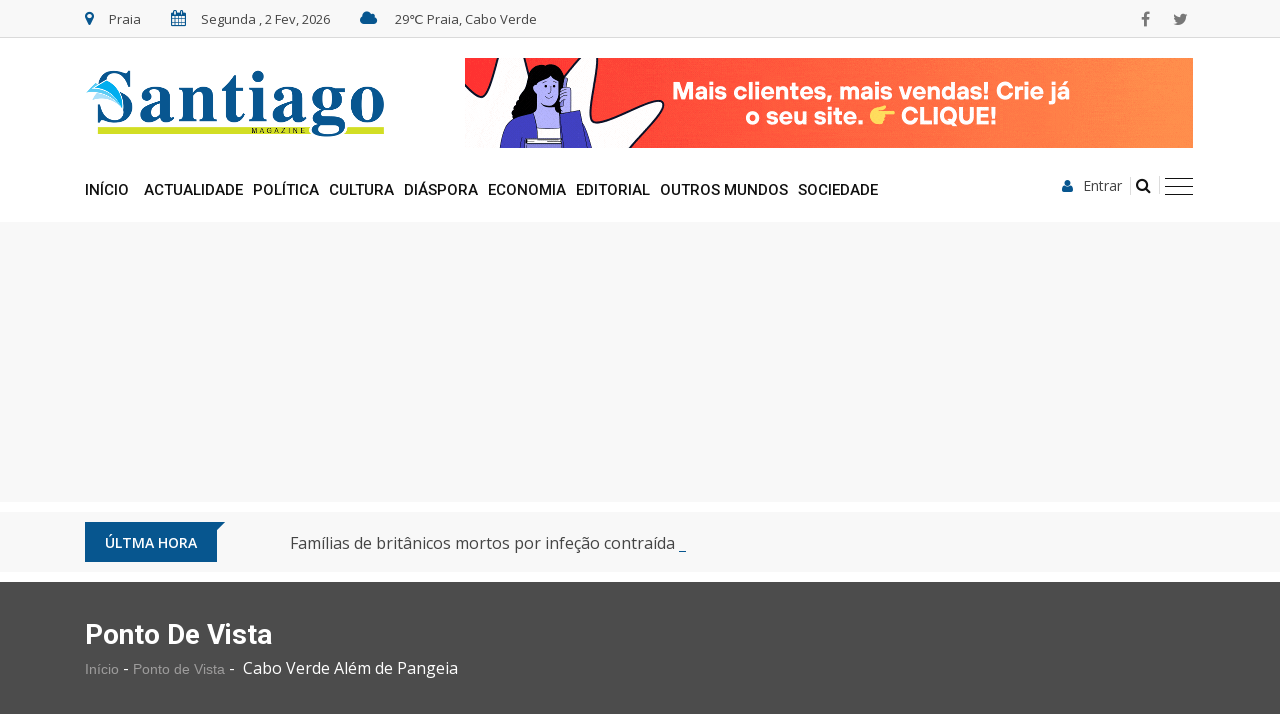

--- FILE ---
content_type: text/html;charset=UTF-8
request_url: https://santiagomagazine.cv/ponto-de-vista/cabo-verde-alem-de-pangeia
body_size: 16970
content:
<!doctype html><html class="no-js" lang="pt"><head><meta charset="utf-8"><meta http-equiv="x-ua-compatible" content="ie=edge"><title> Cabo Verde Além de Pangeia -  Cabo Verde Além de Pangeia - Ponto de Vista - Santiago Magazine</title><link rel="shortcut icon" type="image/x-icon" href="/apps/frontend/public/static/img/favicon.ico"><meta name="description" content="Santiago Magazine é um diário online, generalista, independente, que cultiva um jornalismo de investigação e análise, baseado em factos reais e quotidianos da vida política, económica, social e cultural da nação cabo-verdiana"><meta name="keywords" content="Santiago Magazine, Cabo Verde, Notícia, diário online, jornalismo, factos reais, quotidianos, vida, política, económica, social, cultural, nação cabo-verdiana, Elas, Desporto, Regiões"><meta property="og:title" content="&nbsp;Cabo Verde Al&eacute;m de Pangeia - Ponto de Vista - Santiago Magazine"><meta property="og:url" content="https://santiagomagazine.cv/ponto-de-vista/cabo-verde-alem-de-pangeia"><meta property="og:image" content="https://santiagomagazine.cv/content/img/djuze_derriba_foto.jpeg"><meta property="og:type" content="article"><meta property="og:description" content="Existe sim um segredo escondido nas profundezas da hist&oacute;ria geol&oacute;gica de Cabo Verde, destacando uma verdade extraordin&aacute;ria: geologicamente, somos uma entidade distinta, completamente separada do continente africano! Esta descoberta n&atilde;o s&oacute; redefine nosso entendimento sobre nossa pr&oacute;pria terra, mas tamb&eacute;m lan&ccedil;a luz sobre as profundas e ricas liga&ccedil;&otilde;es hist&oacute;ricas e culturais que compartilhamos com Portugal."><meta name="viewport" content="width=device-width, initial-scale=1"> <!-- Normalize CSS --><link rel="stylesheet" href="/apps/frontend/public/static/css/normalize.css?v=0.2.21"> <!-- Main CSS --><link rel="stylesheet" href="/apps/frontend/public/static/css/main.css?v=0.2.21"> <!-- Bootstrap CSS --><link rel="stylesheet" href="/apps/frontend/public/static/css/bootstrap.min.css?v=0.2.21"> <!-- Animate CSS --><link rel="stylesheet" href="/apps/frontend/public/static/css/animate.min.css?v=0.2.21"> <!-- Font-awesome CSS--><link rel="stylesheet" href="/apps/frontend/public/static/css/font-awesome.min.css?v=0.2.21"> <!-- Owl Caousel CSS --><link rel="stylesheet" href="/apps/frontend/public/static/js/vendor/OwlCarousel/owl.carousel.min.css?v=0.2.21"><link rel="stylesheet" href="/apps/frontend/public/static/js/vendor/OwlCarousel/owl.theme.default.min.css?v=0.2.21"> <!-- Main Menu CSS --><link rel="stylesheet" href="/apps/frontend/public/static/css/meanmenu.min.css?v=0.2.21"> <!-- Magnific CSS --><link rel="stylesheet" type="text/css" href="/apps/frontend/public/static/css/magnific-popup.css?v=0.2.21"> <!-- Switch Style CSS --><link rel="stylesheet" href="/apps/frontend/public/static/css/hover-min.css?v=0.2.21"> <!-- Custom CSS --><link rel="stylesheet" href="/apps/frontend/public/static/css/style.css?v=0.2.21"> <!-- For IE --><link rel="stylesheet" type="text/css" href="/apps/frontend/public/static/css/ie-only.css?v=0.2.21" /> <!-- Modernizr Js --> <script src="/apps/frontend/public/static/js/modernizr-2.8.3.min.js?v=0.2.21"></script> <script src='https://www.google.com/recaptcha/api.js?render=6Lf5RvMpAAAAAM-a7bZXzoXquheni0JGTbhVE5-4&hl=pt&loading=async'></script> <script data-ad-client="ca-pub-9797926874927297" async src="https://pagead2.googlesyndication.com/pagead/js/adsbygoogle.js"></script> <script src="https://cdn.onesignal.com/sdks/OneSignalSDK.js" async='async'></script> <script>var OneSignal = window.OneSignal || [];
    OneSignal.push(["init", {
      appId: "cb0c7d93-9a7c-4b83-a109-40e4cda7d94a",
      autoRegister: false, /* Set to true to automatically prompt visitors */
      safari_web_id: "web.onesignal.auto.2c53d929-118c-4db5-ba77-650d97dbe49e",
   
      
      notifyButton: {
          enable: true, /* Set to false to hide */
          text: {
            'tip.state.unsubscribed': 'Subscrever notificações',
            'tip.state.subscribed': "Já subscreveu as notificações",
            'tip.state.blocked': "As notificações estão bloqueadas",
            'message.prenotify': 'Clica para subscrever as notificações',
            'message.action.subscribed': "Obrigado pela Subscrição!",
            'message.action.resubscribed': "Já subscreveu as notificações",
            'message.action.unsubscribed': "Não receberá notificações novamente",
            'dialog.main.title': 'Gerir notificações',
            'dialog.main.button.subscribe': 'ACEITAR',
            'dialog.main.button.unsubscribe': 'Cancelar',
            'dialog.blocked.title': 'Desbloquear notificações',
            'dialog.blocked.message': "Siga estas instruções para permitir notificações:"
        } 
      },
      promptOptions: {
          slidedown: {
              enabled: true,
              autoPrompt: true,
              timeDelay: 20,
              pageViews: 3,
              autoAcceptTitle: 'Santiago Magazine',
              exampleNotificationCaption: 'Pode cancelar a subscrição a qualquer momento',
              /* These prompt options values configure both the HTTP prompt and the HTTP popup. */
              /* actionMessage limited to 90 characters */
              actionMessage: "Receba notificações sobre novidades, artigos exclusivos e classificados Santiago Magazine",
              /* acceptButtonText limited to 15 characters */
              acceptButtonText: "ACEITAR",
              /* cancelButtonText limited to 15 characters */
              cancelButtonText: "CANCELAR"
          }
      },
      welcomeNotification: {
        "title": "Santiago Magazine",
        "message": "Obrigado pela subscrição!",
       }
    }], function() {
        //OneSignal.showHttpPrompt();
        //OneSignal.log.setLevel('trace');
        
        OneSignal.isPushNotificationsEnabled(function(isEnabled) {
            if (isEnabled) {
                // The user is subscribed to notifications
                // Don't show anything
                console.log('user: '+isEnabled);
                
            } else {
                OneSignal.showHttpPrompt();
            }
        });
        
    });</script> <!-- Global site tag (gtag.js) - Google Analytics --> <script async src="https://www.googletagmanager.com/gtag/js?id=G-SG72EBZ08D"></script> <script>window.dataLayer = window.dataLayer || [];
              function gtag(){dataLayer.push(arguments);}
              gtag('js', new Date());

              gtag('config', 'G-SG72EBZ08D');</script> </head><body> <!--[if lt IE 8]><p class="browserupgrade">You are using an <strong>outdated</strong> browser. Please <a href="http://browsehappy.com/">upgrade your browser</a> to improve your experience.</p> <![endif]--> <!-- Add your site or application content here --><div id="wrapper"><body data-template="section/detail"><div id="fb-root"></div> <script async defer crossorigin="anonymous" src="https://connect.facebook.net/pt_PT/sdk.js#xfbml=1&version=v10.0&appId=262345455268137&autoLogAppEvents=1" nonce="8UTeMER3"></script> <!-- Header Area Start Here --> <header><div id="header-layout2" class="header-style2"><div class="header-top-bar"><div class="top-bar-top bg-accent border-bottom"><div class="container"><div class="row"><div class="col-lg-8 col-md-12"><ul class="news-info-list text-center--md"><li> <i class="fa fa-map-marker" aria-hidden="true"></i>Praia</li><li> <i class="fa fa-calendar" aria-hidden="true"></i><span id="current_date"></span></li><li> <i class="fa fa-cloud" aria-hidden="true"></i> 29&#8451; Praia, Cabo Verde</li></ul></div><div class="col-lg-4 d-none d-lg-block"><ul class="header-social"><li> <a href="https://www.facebook.com/santiagomagazine.cv" target="_blank" title="facebook"> <i class="fa fa-facebook" aria-hidden="true"></i> </a></li><li> <a href="https://twitter.com/santiagoeditora" target="_blank" title="twitter"> <i class="fa fa-twitter" aria-hidden="true"></i> </a></li></ul></div></div></div></div><div class="top-bar-bottom bg-body pt-20 d-none d-lg-block"><div class="container"><div class="row d-flex align-items-center"><div class="col-lg-4 col-md-4 col-sm-4"><div class="logo-area"> <a href="/" class="img-fluid"> <img src="/apps/frontend/public/static/img/SantiagoMagazine.png" alt="logo"> </a></div></div><div class="col-lg-8 col-md-8 col-sm-8"><div class="ne-banner-layout1text-center"> <a href="https://delaman.net/" target="_blank" class="img-fluid"> <img src="/content/img/santiago-maga.gif" alt=""> </a></div></div></div></div></div><div class="top-bar-bottom mobile-only bg-body pt-20 visible-xs visible-sm d-lg-block"><div class="container"><div class="mb-10"><div class="ne-banner-layout1text-center"> <a href="https://delaman.net/" target="_blank" class="img-fluid"> <img src="/content/img/santiago-maga.gif" alt=""> </a></div></div></div></div></div><div class="main-menu-area bg-body" id="sticker"><div class="container"><div class="row no-gutters d-flex align-items-center"><div class="col-lg-9 position-static d-none d-lg-block"><div class="ne-main-menu"> <nav id="dropdown"><ul><li><a href="/">Início</a></li><li class=""><a href="/actualidade">Actualidade</a></li><li class=""><a href="/politica">Pol&iacute;tica</a></li><li class=""><a href="/cultura">Cultura</a></li><li class=""><a href="/diaspora">Di&aacute;spora</a></li><li class=""><a href="/economia">Economia</a></li><li class=""><a href="/editorial">Editorial</a></li><li class=""><a href="/outros-mundos">Outros Mundos</a></li><li class=""><a href="/sociedade">Sociedade</a></li><li class="show-mobile"><a href="/revista-cult">Revista CULT - Agenda Cultural da Praia</a></li><li class="show-mobile"><div class="add-menu-user"><div class="col-lg-3"> <button type="button" class="login-btn" data-toggle="modal" data-target="#myModal" style="color: #111111"> <i class="fa fa-user" aria-hidden="true"></i>Entrar </button></div></div></li><li class="show-mobile"><div class="add-menu-user"><div class="col-lg-3"><form id="menu-top-search-form" class="header-search-light" action="/pesquisa" method="get"> <input type="search" name="s" class="search-input fa fa-search" placeholder="O que procura?" style="display: none;"></form> <button class="search-button add-top-search-form" id="add-top-search-form"> <i class="fa fa-search" aria-hidden="true"></i> </button></div></div></li></ul> </nav></div></div><div class="col-lg-3 col-md-12 text-right position-static"><div class="header-action-item on-mobile-fixed"><ul><li class="hide-mobile"> <button type="button" class="login-btn" data-toggle="modal" data-target="#myModal"> <i class="fa fa-user" aria-hidden="true"></i>Entrar </button></li><li><form id="top-search-form" class="header-search-light" action="/pesquisa" method="get" title="Pesquisar"> <input type="search" name="s" class="search-input fa fa-search" placeholder="O que procura?" style="display: none;"></form> <a class="search-button" id="add-top-search-form" type="submit" title="Pesquisar"> <i class="fa fa-search" aria-hidden="true" title="Pesquisar"></i> </a></li><li><div id="side-menu-trigger" class="offcanvas-menu-btn offcanvas-btn-repoint"> <a href="#" class="menu-bar"> <span></span> <span></span> <span></span> </a> <a href="#" class="menu-times close"> <span></span> <span></span> </a></div></li></ul></div></div></div></div></div></div> </header><!-- Header Area End Here --> <!-- News Feed Area Start Here --> <section class="bg-accent add-top-margin"><div class="container"><div class="row no-gutters d-flex align-items-center"><div class="col-12"><div class="ne-banner-layout1 text-center banner-display"> <!-- 1110x220 --> <ins class="adsbygoogle"
style="display:block"
data-ad-client="ca-pub-9797926874927297"
data-ad-slot="6573660366"
data-ad-format="auto"
data-full-width-responsive="true"></ins> <script>(adsbygoogle = window.adsbygoogle || []).push({});</script> </div></div></div></div> </section><section class="bg-accent add-top-margin"><div class="container mt-10 mb-10"><div class="row no-gutters d-flex align-items-center"><div class="col-lg-2 col-md-3 col-sm-4 col-6"><div class="topic-box mt-10 mb-10">Últma Hora</div></div><div class="col-lg-10 col-md-9 col-sm-8 col-6"><div class="feeding-text-dark"><ol id="sample" class="ticker"><li> <a href="/em-foco/familias-de-britanicos-mortos-por-infecao-contraida-no-sal-recorrem-a-justica">Fam&iacute;lias de brit&acirc;nicos mortos por infe&ccedil;&atilde;o contra&iacute;da no Sal, recorrem &agrave; Justi&ccedil;a</a></li><li> <a href="/outros-mundos/guine-bissau-fernando-dias-da-costa-rejeita-transicao-golpista">Guin&eacute;-Bissau: Fernando Dias da Costa rejeita &ldquo;transi&ccedil;&atilde;o&rdquo; golpista</a></li><li> <a href="/outros-mundos/guine-bissau-familiares-de-lider-do-paigc-denunciam-sequestro-e-confinamento-forcado">Guin&eacute;-Bissau: Familiares de l&iacute;der do PAIGC denunciam &ldquo;sequestro&rdquo; e &ldquo;confinamento for&ccedil;ado&rdquo;</a></li></ol></div></div></div></div> </section> <!-- News Feed Area End Here --> <!-- Breadcrumb Area Start Here --> <section class="breadcrumbs-area"><div class="container"><div class="breadcrumbs-content"><h1>Ponto de Vista</h1><ul><li><a href="/">Início</a>&nbsp;-&nbsp;</li><li><a href="/ponto-de-vista">Ponto de Vista</a>&nbsp;-&nbsp;</li><li> Cabo Verde Além de Pangeia</li></ul></div></div> </section> <!-- Breadcrumb Area End Here --> <!-- News Details Page Area Start Here --> <section class="bg-body section-space-less30"><div class="container"><div class="row"><div class="col-lg-8 col-md-12 mb-30"><div class="news-details-layout1"><div class="position-relative mb-30 "> <img src="/content/img/750x438/djuze_derriba_foto.jpeg" alt="&nbsp;Cabo Verde Al&eacute;m de Pangeia" class="img-fluid"><div class="topic-box-top-sm"><div class="topic-box-sm color-cinnabar mb-20">Ponto de Vista</div></div></div><h2 class="title-semibold-dark size-c30"> Cabo Verde Além de Pangeia</h2><ul class="post-info-dark mb-30"><li> <a href="#"> <span>Por</span> Djuze’ D’erriba</a></li><li> <a href="#"> <i class="fa fa-calendar" aria-hidden="true"></i>6 de Fev de 2024</a></li></ul><blockquote cite="#" class="bg-accent mt-10 mb-10"> Existe sim um segredo escondido nas profundezas da história geológica de Cabo Verde, destacando uma verdade extraordinária: geologicamente, somos uma entidade distinta, completamente separada do continente africano! Esta descoberta não só redefine nosso entendimento sobre nossa própria terra, mas também lança luz sobre as profundas e ricas ligações históricas e culturais que compartilhamos com Portugal.</blockquote><div class="mb-30"><ins class="adsbygoogle" style="display:block; text-align:center;" data-ad-layout="in-article" data-ad-format="horizontal" data-ad-client="ca-pub-9797926874927297" data-ad-slot="9318053830"></ins> <script>(adsbygoogle = window.adsbygoogle || []).push({});</script> </div><div class="add-text"><p><strong>Al&eacute;m de Pangeia</strong></p><p>A hist&oacute;ria de Cabo Verde come&ccedil;a muito antes de sua descoberta e coloniza&ccedil;&atilde;o por Portugal. &Eacute; extremamente importante voltarmos no tempo at&eacute; ao supercontinente Pangeia, que existiu durante as eras Paleoz&oacute;ica e Mesoz&oacute;ica, aproximadamente entre 300 e 175 milh&otilde;es de anos atr&aacute;s. Pangeia congregava quase todas as terras emersas do planeta, incluindo o que hoje conhecemos como &Aacute;frica e Am&eacute;rica do Sul.</p><p>Com o passar do tempo geol&oacute;gico, Pangeia se fragmentou, dando origem aos continentes modernos e ao vasto Oceano Atl&acirc;ntico. No entanto, a hist&oacute;ria geol&oacute;gica de Cabo Verde &eacute; distinta. Nosso arquip&eacute;lago, formado por atividade vulc&acirc;nica sobre um ponto quente no Oceano Atl&acirc;ntico, &eacute; muito mais jovem do que os eventos que dividiram a Pangeia. Estas ilhas emergiram do oceano h&aacute; cerca de 20 milh&otilde;es de anos, muito depois da separa&ccedil;&atilde;o dos continentes africanos e sul-americanos. Portanto, <strong><span style="text-decoration: underline;">geologicamente, o nosso professor Brito-Semedo est&aacute; correto. Cabo Verde n&atilde;o &eacute; &Aacute;frica'.</span></strong></p><p><strong><img src="https://santiagomagazine.cv/content/img/pangeia.png" alt="" width="718" height="420" /></strong></p><p><strong>Cabo Verde e Portugal: Uma Liga&ccedil;&atilde;o Hist&oacute;rica e Cultural</strong></p><p>Descoberto no s&eacute;culo XV por navegadores portugueses, Cabo Verde rapidamente se tornou um ponto estrat&eacute;gico no Atl&acirc;ntico. Durante os 500 anos de coloniza&ccedil;&atilde;o portuguesa, as influ&ecirc;ncias europeias moldaram profundamente a infraestrutura, a l&iacute;ngua, a religi&atilde;o e a cultura do arquip&eacute;lago. As estradas, pontes, escolas e muitas das infraestruturas nacionais foram desenvolvidas durante esse per&iacute;odo, marcando permanentemente a paisagem f&iacute;sica e cultural de Cabo Verde.</p><p>Enquanto a presen&ccedil;a portuguesa foi indel&eacute;vel, tamb&eacute;m &eacute; crucial reconhecer o papel do com&eacute;rcio triangular de escravos. Este triste cap&iacute;tulo da hist&oacute;ria trouxe influ&ecirc;ncias africanas, por&eacute;m, em uma escala que alguns podem considerar menor comparada &agrave; heran&ccedil;a europeia.</p><p><strong>Africanidade em Cabo Verde: Uma Perspetiva P&oacute;s-Colonial</strong></p><p><strong>A no&ccedil;&atilde;o de uma identidade africana para Cabo Verde ganhou for&ccedil;a com a luta pela independ&ecirc;ncia, liderada por figuras como Am&iacute;lcar Cabral, Pedro Pires, Aristides Pereira e tantos outros.</strong> A busca por uma identidade nacional no per&iacute;odo p&oacute;s-colonial levou a uma reavalia&ccedil;&atilde;o das ra&iacute;zes culturais e hist&oacute;ricas de Cabo Verde, incluindo a sua rela&ccedil;&atilde;o com a &Aacute;frica.</p><p>&Eacute; importante entender que a identidade de uma na&ccedil;&atilde;o &eacute; muitas vezes um mosaico de influ&ecirc;ncias hist&oacute;ricas, culturais e pol&iacute;ticas. Enquanto Cabo Verde tem fortes la&ccedil;os hist&oacute;ricos e culturais com Portugal, tamb&eacute;m &eacute; parte do mosaico africano, seja por proximidade geogr&aacute;fica, uma quest&atilde;o &ldquo;gravitacional&rdquo; entre aspas, seja por la&ccedil;os pol&iacute;ticos p&oacute;s-coloniais ou influ&ecirc;ncias culturais.</p><p>Em resumo, <strong>Cabo Verde &eacute; uma na&ccedil;&atilde;o com uma rica tape&ccedil;aria de influ&ecirc;ncias geol&oacute;gicas, hist&oacute;ricas e culturais.</strong> Geologicamente distinto da &Aacute;frica, nossa hist&oacute;ria &eacute; intrinsecamente ligada a Portugal e &agrave; Europa. No entanto, n&atilde;o podemos ignorar as influ&ecirc;ncias africanas, por menores que sejam, em nossa identidade cultural. Este mosaico torna Cabo Verde um lugar &uacute;nico no mundo, um arquip&eacute;lago de diversidade e riqueza cultural, mas <strong>definitivamente, o professor Brito-Semedo est&aacute; certo, Cabo Verde n&atilde;o &eacute; &Aacute;frica.</strong></p><p><em></em></p><p><em>February, USA</em></p><p>&nbsp;</p></div><ul class="blog-tags item-inline"><li>Tags</li><li> <a href="/pesquisa/tag/?s=África ">#África </a></li><li> <a href="/pesquisa/tag/?s=Cabo Verde">#Cabo Verde</a></li><li> <a href="/pesquisa/tag/?s=Identidade">#Identidade</a></li><li> <a href="/pesquisa/tag/?s=Manuel Brito-Semedo">#Manuel Brito-Semedo</a></li><li> <a href="/pesquisa/tag/?s=Nação">#Nação</a></li><li> <a href="/pesquisa/tag/?s=Ponto de Vista">#Ponto de Vista</a></li></ul><div class="post-share-area mb-40 item-shadow-1"><p>Partilhe esta notícia</p><ul class="social-default item-inline"><li> <a href="https://www.facebook.com/sharer/sharer.php?u=https%3A%2F%2Fsantiagomagazine.cv%2F%2Fponto-de-vista%2Fcabo-verde-alem-de-pangeia" class="facebook popup" data-width="600" data-height="400"> <i class="fa fa-facebook" aria-hidden="true"></i> </a></li><li> <a href="https://twitter.com/intent/tweet?url=https%3A%2F%2Fsantiagomagazine.cv%2F%2Fponto-de-vista%2Fcabo-verde-alem-de-pangeia" class="twitter popup" data-width="600" data-height="400"> <i class="fa fa-twitter" aria-hidden="true"></i> </a></li><li> <a href="https://www.linkedin.com/shareArticle?mini=true&url=https%3A%2F%2Fsantiagomagazine.cv%2F%2Fponto-de-vista%2Fcabo-verde-alem-de-pangeia" class="linkedin popup" data-width="600" data-height="400"> <i class="fa fa-linkedin" aria-hidden="true"></i> </a></li></ul></div><div class="row no-gutters divider blog-post-slider"><div class="col-lg-6 col-md-6 col-sm-6 col-6"> <a href="/economia/salario-minimo-vai-aumentar-para-17-contos-no-proximo-ano" class="prev-article"> <i class="fa fa-angle-left" aria-hidden="true"></i>Artigo anterior</a> <a href="/economia/salario-minimo-vai-aumentar-para-17-contos-no-proximo-ano"><h3 class="title-medium-dark pr-50">Salário mínimo vai aumentar para 17 contos no próximo ano</h3> </a></div><div class="col-lg-6 col-md-6 col-sm-6 col-6 text-right"> <a href="/colunista/a-necessidade-de-se-cumprir-cabral-e-de-se-desconstruir-a-narrativa-de-historia-de-sucesso-em-cabo-verde" class="next-article">Artigo Seguinte <i class="fa fa-angle-right" aria-hidden="true"></i> </a> <a href="/colunista/a-necessidade-de-se-cumprir-cabral-e-de-se-desconstruir-a-narrativa-de-historia-de-sucesso-em-cabo-verde"><h3 class="title-medium-dark pl-50">A Necessidade de se Cumprir Cabral e de se Desconstruir a Narrativa de História de Sucesso em Cabo Verde</h3> </a></div></div><div class="add-comment-list"><div class="comments-area"><h2 class="title-semibold-dark size-xl border-bottom mb-40 pb-20">Comentários</h2><ul class="comment-list"><li class="no-comment">Este artigo ainda não tem comentário. Seja o primeiro a comentar!</li></ul></div></div><div class="leave-comments mb-30" id="artcomments"><h2 class="title-semibold-dark size-xl mb-40">Comentar</h2><p> Os comentários publicados são da inteira responsabilidade do utilizador que os escreve. Para garantir um espaço saudável e transparente, é necessário estar identificado.<br /> O Santiago Magazine é de todos, mas cada um deve assumir a responsabilidade pelo que partilha. Dê a sua opinião, mas dê também a cara.<br /> <a href="#"  data-toggle="modal" data-target="#myModal">Inicie sessão</a> ou <a href="/registar">registe-se</a> para comentar.</p></div><div class="leave-comments mb-30"></div></div></div><div class="ne-sidebar sidebar-break-md col-lg-4 col-md-12"><div class="sidebar-box"><div class="ne-banner-layout1 text-center"> <script async id="ad_banner_12" src="//adsplatform.com/js/12/ads_banner.js"></script> </div></div><div class="sidebar-box"><div class="ne-banner-layout1 text-center"> <!-- MREC --> <ins class="adsbygoogle"
style="display:block"
data-ad-client="ca-pub-9797926874927297"
data-ad-slot="6612871587"
data-ad-format="auto"
data-full-width-responsive="true"></ins> <script>(adsbygoogle = window.adsbygoogle || []).push({});</script> </div></div><div class="sidebar-box"><div class="sidebar-box"><div class="topic-border color-persian-default mb-30"><div class="topic-box-lg color-persian-default">Agenda Cultural da Praia - <small>PUB</small></div></div><div class="d-inline-block"><div class="media mb-10 bg-body"> <a target="_blank" class="img-opacity-hover" href="https://online.fliphtml5.com/ssbph/tilx/#p=1"> <img src="/content/img/350x398/screenshot_from_2025-10-16_20-52-37.png" alt="Revista Cult - Edi&amp;ccedil;&amp;atilde;o 16" class="img-fluid"> </a></div><div class="text-center mt-10"> <a href="/revista-cult" class="btn-ftg-ptp-40">Ver todas as edições</a></div></div></div></div><div class="sidebar-box"><div class="topic-border color-persian-default mb-30"><div class="topic-box-lg color-persian-default">Newsletter</div></div><div class="newsletter-area bg-primary"><h2 class="title-medium-light size-xl">Notícias em primeira mão!</h2> <img src="/apps/frontend/public/static/img/SantiagoMagazineAzul.png" alt="newsletter" class="img-fluid mb-40"><p>Subscreva a nossa Newsletter para ficar atualizado em todo momento</p><form id="newsletter-subscription" name="newsletter-subscription" method="post" action="/newsletter"><div class="input-group stylish-input-group"> <input type="hidden" name="__nonce" value="62e5b0798ab2f428d6b97a86a0055ef8" /> <input type="hidden" name="__recaptcha_token" value=""> <input type="text" placeholder="Introduza o seu email" name="email" class="form-control"> <span class="input-group-addon"> <button type="submit"> <i class="fa fa-angle-right" aria-hidden="true"></i> </button> </span></div><div class="mt-10"><p class="alert alert-danger error-msg hidden invalid-field">Verifique o campo email</p><p class="alert alert-danger error-msg hidden error-duplicated-email">O email definido já está registado.</p></div></form><p class="alert alert-success success-msg hidden" style="color: #155724 !important;">Verifique o seu email para confirmar a subscrição.</p></div></div><div class="sidebar-box"><div class="topic-border color-persian-default mb-30"><div class="topic-box-lg color-persian-default">Últimas</div></div><div class="d-inline-block"><div class="media mb30-list bg-body"> <a class="img-opacity-hover" href="/outros-mundos/guine-bissau-fernando-dias-da-costa-rejeita-transicao-golpista"> <img src="/content/img/100x108/fernando-dias-da-costa_guine-bissau_77004_(1).jpg" alt="Guin&eacute;-Bissau: Fernando Dias da Costa rejeita &ldquo;transi&ccedil;&atilde;o&rdquo; golpista" class="img-fluid"> </a><div class="media-body media-padding15"><div class="post-date-dark"><ul><li> <span> <i class="fa fa-calendar" aria-hidden="true"></i> </span>2 de Fev de 2026</li></ul></div><h3 class="title-medium-dark mb-none"> <a href="/outros-mundos/guine-bissau-fernando-dias-da-costa-rejeita-transicao-golpista">Guiné-Bissau: Fernando Dias da Costa rejeita “transição” golpista</a></h3></div></div><div class="media mb30-list bg-body"> <a class="img-opacity-hover" href="/politica/maio-paicv-esta-politicamente-preparado-para-vencer-legislativas"> <img src="/content/img/100x108/vladmir-silves-ferreira_paicv_99056.jpg" alt="Maio: PAICV est&aacute; politicamente preparado para vencer legislativas" class="img-fluid"> </a><div class="media-body media-padding15"><div class="post-date-dark"><ul><li> <span> <i class="fa fa-calendar" aria-hidden="true"></i> </span>2 de Fev de 2026</li></ul></div><h3 class="title-medium-dark mb-none"> <a href="/politica/maio-paicv-esta-politicamente-preparado-para-vencer-legislativas">Maio: PAICV está politicamente preparado para vencer legislativas</a></h3></div></div><div class="media mb30-list bg-body"> <a class="img-opacity-hover" href="/ponto-de-vista/o-desporto-caboverdiano-nao-pode-viver-apenas-de-momentos"> <img src="/content/img/100x108/aldirleygomes.jpg" alt="O Desporto Caboverdiano n&atilde;o pode viver apenas de momentos" class="img-fluid"> </a><div class="media-body media-padding15"><div class="post-date-dark"><ul><li> <span> <i class="fa fa-calendar" aria-hidden="true"></i> </span>2 de Fev de 2026</li></ul></div><h3 class="title-medium-dark mb-none"> <a href="/ponto-de-vista/o-desporto-caboverdiano-nao-pode-viver-apenas-de-momentos">O Desporto Caboverdiano não pode viver apenas de momentos</a></h3></div></div><div class="media mb30-list bg-body"> <a class="img-opacity-hover" href="/em-foco/familias-de-britanicos-mortos-por-infecao-contraida-no-sal-recorrem-a-justica"> <img src="/content/img/100x108/ilha-do-sal_89067.jpg" alt="Fam&iacute;lias de brit&acirc;nicos mortos por infe&ccedil;&atilde;o contra&iacute;da no Sal, recorrem &agrave; Justi&ccedil;a" class="img-fluid"> </a><div class="media-body media-padding15"><div class="post-date-dark"><ul><li> <span> <i class="fa fa-calendar" aria-hidden="true"></i> </span>2 de Fev de 2026</li></ul></div><h3 class="title-medium-dark mb-none"> <a href="/em-foco/familias-de-britanicos-mortos-por-infecao-contraida-no-sal-recorrem-a-justica">Famílias de britânicos mortos por infeção contraída no Sal, recorrem à Justiça</a></h3></div></div></div></div><div class="sidebar-box"><div class="topic-border color-persian-default mb-30"><div class="topic-box-lg color-persian-default">Mais Vistas</div></div><div class="d-inline-block"><div class="media mb30-list bg-body"> <a class="img-opacity-hover" href="/sociedade/pedidos-de-vistos-para-portugal-passam-a-ser-instruidos-pela-empresa-vfs-global"> <img src="/content/img/100x108/visto-para-portugal-1170x780.jpg.optimal.jpg" alt="Pedidos de vistos para Portugal passam a ser instru&iacute;dos pela empresa VFS Global" class="img-fluid"> </a><div class="media-body media-padding15"><div class="post-date-dark"><ul><li> <span> <i class="fa fa-calendar" aria-hidden="true"></i> </span>27 de Jul de 2022</li></ul></div><h3 class="title-medium-dark mb-none"> <a href="/sociedade/pedidos-de-vistos-para-portugal-passam-a-ser-instruidos-pela-empresa-vfs-global">Pedidos de vistos para Portugal passam a ser instruídos pela empresa VFS Global</a></h3></div></div><div class="media mb30-list bg-body"> <a class="img-opacity-hover" href="/politica/corrupcao-diplomatica-luis-filipe-tavares-teria-recebido-benesses-um-mercedes-para-nomear-cesar-do-paco-consul-na-florida-com-video-integral"> <img src="/content/img/100x108/luis_filipe_tavares_6.jpg" alt="Corrup&ccedil;&atilde;o diplom&aacute;tica. Luis Filipe Tavares teria recebido benesses (um Mercedes!) para nomear Cesar do Pa&ccedil;o consul na Florida (com video integral)" class="img-fluid"> </a><div class="media-body media-padding15"><div class="post-date-dark"><ul><li> <span> <i class="fa fa-calendar" aria-hidden="true"></i> </span>15 de Abr de 2021</li></ul></div><h3 class="title-medium-dark mb-none"> <a href="/politica/corrupcao-diplomatica-luis-filipe-tavares-teria-recebido-benesses-um-mercedes-para-nomear-cesar-do-paco-consul-na-florida-com-video-integral">Corrupção diplomática. Luis Filipe Tavares teria recebido benesses (um Mercedes!) para nomear Cesar do Paço consul na Florida (com video integral)</a></h3></div></div><div class="media mb30-list bg-body"> <a class="img-opacity-hover" href="/politica/cva-islandeses-tinham-plano-para-arrestar-boeing-757-em-lisboa-marcelo-mandou-avisar-ulisses"> <img src="/content/img/100x108/cva_18.jpg" alt="CVA. Islandeses tinham plano para arrestar Boeing 757 em Lisboa. Marcelo mandou avisar Ulisses" class="img-fluid"> </a><div class="media-body media-padding15"><div class="post-date-dark"><ul><li> <span> <i class="fa fa-calendar" aria-hidden="true"></i> </span>4 de Set de 2021</li></ul></div><h3 class="title-medium-dark mb-none"> <a href="/politica/cva-islandeses-tinham-plano-para-arrestar-boeing-757-em-lisboa-marcelo-mandou-avisar-ulisses">CVA. Islandeses tinham plano para arrestar Boeing 757 em Lisboa. Marcelo mandou avisar Ulisses</a></h3></div></div><div class="media mb30-list bg-body"> <a class="img-opacity-hover" href="/politica/aviao-dos-eua-faz-viagem-relampago-a-cabo-verdeapos-confirmada-extradicao-de-alex-saab"> <img src="/content/img/100x108/aviao_eua.jpg" alt="Avi&atilde;o dos EUA faz viagem rel&acirc;mpago a Cabo Verde&nbsp;ap&oacute;s confirmada extradi&ccedil;&atilde;o de Alex Saab" class="img-fluid"> </a><div class="media-body media-padding15"><div class="post-date-dark"><ul><li> <span> <i class="fa fa-calendar" aria-hidden="true"></i> </span>5 de Jan de 2021</li></ul></div><h3 class="title-medium-dark mb-none"> <a href="/politica/aviao-dos-eua-faz-viagem-relampago-a-cabo-verdeapos-confirmada-extradicao-de-alex-saab">Avião dos EUA faz viagem relâmpago a Cabo Verde após confirmada extradição de Alex Saab</a></h3></div></div></div></div></div></div></div> </section> <!-- News Details Page Area End Here --> <!-- Footer Area Start Here --> <footer><div class="footer-area-top"><div class="container"><div class="row"><div class="col-lg-4 col-md-6 col-sm-12"><div class="footer-box"><h2 class="title-bold-light title-bar-left text-uppercase">Onde estamos</h2><ul class="most-view-post"><li><p> © Santiago Editora<br /> Av. do Palmarejo, Praia<br /> santiagoeditora@gmail.com<br /> (+238)5921756 / (+238)9233284<br /></p></li></ul></div></div><div class="col-xl-6 col-lg-3 col-md-6 col-sm-12"><div class="footer-box"><h2 class="title-bold-light title-bar-left text-uppercase">Mais Secções</h2><div><ul class="popular-categories" style="margin-right: 40px; float: left;     margin-bottom: 10px;"><li><a href="/actualidade">Actualidade</a></li><li><a href="/em-foco">Em Foco</a></li><li><a href="/ambiente">Ambiente</a></li><li><a href="/colunista">Colunista</a></li><li><a href="/desporto">Desporto</a></li></ul><ul class="popular-categories"  style="margin-right: 40px; float: left;"><li><a href="/entrelinhas">Entrelinhas</a></li><li><a href="/entrevista">Entrevista</a></li><li><a href="/ponto-de-vista">Ponto de Vista</a></li><li><a href="/publireportagem">Publireportagem</a></li><li><a href="/regioes">Regi&otilde;es</a></li></ul><ul class="popular-categories"  style="margin-right: 40px; float: left;"><li><a href="/tecnologia">Tecnologia</a></li><li><a href="/anuncios-e-comunicados">An&uacute;ncios e Comunicados</a></li><li><a href="/rubrica-diaspora">Rubrica Di&aacute;spora</a></li></ul></div></div></div><div class="col-xl-2 col-lg-3 col-md-6 col-sm-12"><div class="footer-box"><h2 class="title-bold-light title-bar-left text-uppercase">Outros links</h2><ul class="popular-categories"><li><a href="/contactos/">Contactos</a></li><li><a href="/politica-de-cookies/">Pol&iacute;tica de Cookies</a></li><li><a href="/ficha-tecnica/">Ficha T&eacute;cnica</a></li><li><a href="/estatuto-editorial/">Estatuto Editorial</a></li><li><a href="/informacoes-uteis/">Informa&ccedil;&otilde;es &uacute;teis</a></li></ul></div></div></div></div></div><div class="footer-area-bottom"><div class="container"><div class="row"><div class="col-12 text-center"> <a href="/" class="footer-logo img-fluid"> <img src="/apps/frontend/public/static/img/SantiagoMagazine.png" alt="logo" class="img-fluid add-stale"> </a><ul class="footer-social"><li> <a href="https://www.facebook.com/santiagomagazine.cv" target="_blank" title="facebook"> <i class="fa fa-facebook" aria-hidden="true"></i> </a></li><li> <a href="https://twitter.com/santiagoeditora" title="twitter"> <i class="fa fa-twitter" aria-hidden="true"></i> </a></li></ul><p>Copyright © Santiago Editora 2026 <br /> Desenvolvido por <a href="https://delaman.net/" target="_blank"><img style="margin-top: -2px" src="/apps/frontend/public/static/img/delaman-net.png" title="Delaman.NET"></a> - Feito à mão e feito com <b><i style="color: #dd2e44" class="fa fa-fw  fa-heart"></i></b></p></div></div></div></div> </footer> <!-- Footer Area End Here --><!-- Modal Start--><div class="modal fade" id="myModal" role="dialog"><div class="modal-dialog"><div class="modal-content"><div class="modal-header"> <button type="button" class="close" data-dismiss="modal">&times;</button><div class="title-login-form">Login</div></div><div class="modal-body"><div class="login-form"><form id="form-account-login" name="login" action="/user/login" method="post"> <input type="hidden" name="__nonce" value="62e5b0798ab2f428d6b97a86a0055ef8" /> <input type="hidden" name="__recaptcha_token" value=""> <input type="hidden" name="redirect_uri" value="/ponto-de-vista/cabo-verde-alem-de-pangeia"> <input type="text" name="email" placeholder="Email*" /> <input type="password" name="password" placeholder="Password*" /><div class="col-md-12"><p class="alert alert-danger error-msg hidden error-msg hidden invalid-field">Verifique os dados de login.</p><p class="alert alert-danger error-msg hidden error-msg hidden login-blocked">O seu login foi bloqueado por razões de segurança. Tente mais tarde por favor.</p><p class="alert alert-danger error-msg hidden error-msg hidden confirmed-field">Ainda não confirmou o seu registo no email enviado.</p></div><div class="col-md-12 text-center"> <button type="submit" value="Login">Login</button></div><div class="col-md-12 text-center"> <a href="/registar">Ainda não está registado?</a></div><div class="col-md-12 text-center"> <a href="/recuperar-password">Esqueceu-se da password?</a></div></form></div></div></div></div></div> <!-- Modal End--><!-- Offcanvas Menu Start --><div id="offcanvas-body-wrapper" class="offcanvas-body-wrapper"><div id="offcanvas-nav-close" class="offcanvas-nav-close offcanvas-menu-btn"> <a href="#" class="menu-times re-point"> <span></span> <span></span> </a></div><div class="offcanvas-main-body"><ul id="accordion" class="offcanvas-nav panel-group"><li class="panel panel-default"><div class="panel-heading"> <a aria-expanded="false" class="accordion-toggle collapsed" data-toggle="collapse" data-parent="#accordion" href="#collapse45"> Actualidade</a></div><div aria-expanded="false" id="collapse45" role="tabpanel" class="panel-collapse collapse"><div class="panel-body"><ul class="offcanvas-sub-nav"><li><a href="/actualidade/santiago-magazine-esta-renovado-eis-a-nossa-nova-proposta-para-si">Santiago Magazine est&aacute; renovado. Eis a nossa nova proposta para si</a></li><li><a href="/actualidade/tribunal-da-relacao-decide-pela-extradicao-de-alex-saab">Tribunal da Rela&ccedil;&atilde;o decide pela extradi&ccedil;&atilde;o de Alex Saab</a></li><li><a href="/actualidade/boa-vista-presidente-da-camara-endereca-mensagem-de-esperanca-em-melhores-dias-aos-municipios">Boa Vista: Presidente da c&acirc;mara endere&ccedil;a mensagem de &ldquo;esperan&ccedil;a em melhores dias&rdquo; aos munic&iacute;pios</a></li></ul></div></div></li><li class="panel panel-default"><div class="panel-heading"> <a aria-expanded="false" class="accordion-toggle collapsed" data-toggle="collapse" data-parent="#accordion" href="#collapse48"> Em Foco</a></div><div aria-expanded="false" id="collapse48" role="tabpanel" class="panel-collapse collapse"><div class="panel-body"><ul class="offcanvas-sub-nav"><li><a href="/em-foco/familias-de-britanicos-mortos-por-infecao-contraida-no-sal-recorrem-a-justica">Fam&iacute;lias de brit&acirc;nicos mortos por infe&ccedil;&atilde;o contra&iacute;da no Sal, recorrem &agrave; Justi&ccedil;a</a></li><li><a href="/em-foco/amadeu-oliveira-tc-chumba-pedido-da-pgr-para-suspender-cpi">Amadeu Oliveira: TC chumba pedido da PGR para suspender CPI</a></li><li><a href="/em-foco/franca-pr-ouve-jovens-da-diaspora-e-defende-colocar-na-agenda-a-geracao-z">Fran&ccedil;a: PR ouve jovens da di&aacute;spora e defende colocar na agenda a Gera&ccedil;&atilde;o Z</a></li><li><a href="/em-foco/complexo-djeu-advogado-da-camara-da-praia-acusa-governo-de-esbulho-violento">Complexo Dj&eacute;u: Advogado da C&acirc;mara da Praia acusa Governo de &ldquo;esbulho violento&rdquo;</a></li></ul></div></div></li><li class="panel panel-default"><div class="panel-heading"> <a aria-expanded="false" class="accordion-toggle collapsed" data-toggle="collapse" data-parent="#accordion" href="#collapse8"> Pol&iacute;tica</a></div><div aria-expanded="false" id="collapse8" role="tabpanel" class="panel-collapse collapse"><div class="panel-body"><ul class="offcanvas-sub-nav"><li><a href="/politica/maio-paicv-esta-politicamente-preparado-para-vencer-legislativas">Maio: PAICV est&aacute; politicamente preparado para vencer legislativas</a></li><li><a href="/politica/cidade-velha-nelson-moreira-defende-reforco-da-autonomia-do-poder-local">Cidade Velha: Nelson Moreira defende refor&ccedil;o da autonomia do poder local</a></li><li><a href="/politica/em-gesto-de-contricao-lider-parlamentar-do-mpd-deseja-um-feliz-ano-novo-a-direcao-da-tcv">Em gesto de &ldquo;contri&ccedil;&atilde;o&rdquo;, l&iacute;der parlamentar do MpD deseja &ldquo;um feliz Ano Novo&rdquo; &agrave; dire&ccedil;&atilde;o da TCV</a></li><li><a href="/politica/elisa-pinheiro-aposta-na-melhoria-salarial-das-monitoras-de-infancia">Elisa Pinheiro aposta na melhoria salarial das monitoras de inf&acirc;ncia</a></li></ul></div></div></li><li class="panel panel-default"><div class="panel-heading"> <a aria-expanded="false" class="accordion-toggle collapsed" data-toggle="collapse" data-parent="#accordion" href="#collapse14"> Ambiente</a></div><div aria-expanded="false" id="collapse14" role="tabpanel" class="panel-collapse collapse"><div class="panel-body"><ul class="offcanvas-sub-nav"><li><a href="/ambiente/arquipelago-continua-sob-a-influencia-de-instabilidade-atmosferica">Arquip&eacute;lago continua sob a influ&ecirc;ncia de instabilidade atmosf&eacute;rica</a></li><li><a href="/ambiente/especialista-alerta-ha-riscos-crescentes-para-o-sistema-de-abastecimento-de-agua-em-cabo-verde">Especialista alerta: H&aacute; riscos crescentes para o sistema de abastecimento de &aacute;gua em Cabo Verde</a></li><li><a href="/ambiente/reforcar-a-cooperacao-global-para-proteger-o-futuro-dos-oceanos">Refor&ccedil;ar a coopera&ccedil;&atilde;o global para proteger o futuro dos oceanos</a></li><li><a href="/ambiente/pr-reafirma-compromisso-de-cabo-verde-em-transformar-a-vulnerabilidade-geografica-em-forca-geopolitica">PR reafirma compromisso de Cabo Verde em transformar a vulnerabilidade geogr&aacute;fica em for&ccedil;a geopol&iacute;tica</a></li></ul></div></div></li><li class="panel panel-default"><div class="panel-heading"> <a aria-expanded="false" class="accordion-toggle collapsed" data-toggle="collapse" data-parent="#accordion" href="#collapse36"> Boas Novas</a></div><div aria-expanded="false" id="collapse36" role="tabpanel" class="panel-collapse collapse"><div class="panel-body"><ul class="offcanvas-sub-nav"><li><a href="/boas-novas/atitudes-de-um-vencedor-1-samuel-17">Atitudes de um vencedor. 1&ordf; Samuel 17</a></li><li><a href="/boas-novas/o-poder-da-atitude-certa">O poder da atitude certa</a></li><li><a href="/boas-novas/o-poder-da-decisao">O poder da decis&atilde;o</a></li><li><a href="/boas-novas/nao-acredita-em-milagres-e-melhor-acreditar-fim">N&atilde;o acredita em milagres?! &Eacute; melhor acreditar (Fim)</a></li></ul></div></div></li><li class="panel panel-default"><div class="panel-heading"> <a aria-expanded="false" class="accordion-toggle collapsed" data-toggle="collapse" data-parent="#accordion" href="#collapse30"> Classificados</a></div><div aria-expanded="false" id="collapse30" role="tabpanel" class="panel-collapse collapse"><div class="panel-body"><ul class="offcanvas-sub-nav"><li><a href="/classificados/extracto-de-escritura-de-habilitacao-de-herdeiros-por-obito-de-joaquim-de-pina-segunda-publicacao">Extracto de Escritura de Habilita&ccedil;&atilde;o de Herdeiros por &oacute;bito de Joaquim de Pina - Segunda Publica&ccedil;&atilde;o</a></li><li><a href="/classificados/aviso-de-falecimento-1">Aviso de falecimento</a></li><li><a href="/classificados/nu-djunta-mon-pa-saltos-di-nos">Nu djunta mon pa Saltos di n&oacute;s</a></li><li><a href="/classificados/nota-de-pesar-pelo-falecimento-de-elias-fernandes">Nota de pesar pelo falecimento de El&iacute;as Fernandes</a></li></ul></div></div></li><li class="panel panel-default"><div class="panel-heading"> <a aria-expanded="false" class="accordion-toggle collapsed" data-toggle="collapse" data-parent="#accordion" href="#collapse28"> Colunista</a></div><div aria-expanded="false" id="collapse28" role="tabpanel" class="panel-collapse collapse"><div class="panel-body"><ul class="offcanvas-sub-nav"><li><a href="/colunista/cpi-amadeu-oliveira-uma-bofetada-na-mascara-da-pgr">CPI Amadeu Oliveira. Uma bofetada na m&aacute;scara da PGR</a></li><li><a href="/colunista/djeu-a-reversao-e-o-esquecimento-institucional">Dj&eacute;u, a revers&atilde;o e o esquecimento institucional</a></li><li><a href="/colunista/por-uma-nova-gramatica-da-escolaridade-notas-de-um-percurso-docente-em-transformacao">Por uma nova gram&aacute;tica da escolaridade: NOTAS DE UM PERCURSO DOCENTE EM TRANSFORMA&Ccedil;&Atilde;O</a></li><li><a href="/colunista/tic-tac-tic-tac-a-fatalidade-dos-imberbes">Tic-tac-tic-tac. A fatalidade dos imberbes</a></li></ul></div></div></li><li class="panel panel-default"><div class="panel-heading"> <a aria-expanded="false" class="accordion-toggle collapsed" data-toggle="collapse" data-parent="#accordion" href="#collapse13"> Cultura</a></div><div aria-expanded="false" id="collapse13" role="tabpanel" class="panel-collapse collapse"><div class="panel-body"><ul class="offcanvas-sub-nav"><li><a href="/cultura/voto-consciencia-e-pais">Voto, consci&ecirc;ncia e pa&iacute;s</a></li><li><a href="/cultura/cabo-verdenao-secala">Cabo Verde&nbsp;n&atilde;o se&nbsp;cala</a></li><li><a href="/cultura/tarrafal-publico-da-nota-mais-ao-festival-nhu-santo-amaro">Tarrafal: P&uacute;blico d&aacute; nota mais ao Festival Nhu Santo Amaro</a></li><li><a href="/cultura/cimeira-wauw-continua-a-decorrer-com-balanco-positivo-e-forte-impacto-cultural-e-economico-organizacao">Cimeira WAUW continua a decorrer com &ldquo;balan&ccedil;o positivo e forte impacto&rdquo; cultural e econ&oacute;mico &ndash; organiza&ccedil;&atilde;o</a></li></ul></div></div></li><li class="panel panel-default"><div class="panel-heading"> <a aria-expanded="false" class="accordion-toggle collapsed" data-toggle="collapse" data-parent="#accordion" href="#collapse38"> Desamparados e desconhecidos</a></div><div aria-expanded="false" id="collapse38" role="tabpanel" class="panel-collapse collapse"><div class="panel-body"><ul class="offcanvas-sub-nav"></ul></div></div></li><li class="panel panel-default"><div class="panel-heading"> <a aria-expanded="false" class="accordion-toggle collapsed" data-toggle="collapse" data-parent="#accordion" href="#collapse10"> Desporto</a></div><div aria-expanded="false" id="collapse10" role="tabpanel" class="panel-collapse collapse"><div class="panel-body"><ul class="offcanvas-sub-nav"><li><a href="/desporto/can2026andebol-cabo-verde-vence-argelia-e-conquista-medalha-de-bronze">CAN&rsquo;2026/Andebol: Cabo Verde vence Arg&eacute;lia e conquista medalha de bronze</a></li><li><a href="/desporto/qualificacao-canfutsal-cabo-verde-vence-no-senegal-e-confirma-qualificacao-a-segunda-eliminatoria">Qualifica&ccedil;&atilde;o CAN/Futsal: Cabo Verde vence no Senegal e confirma qualifica&ccedil;&atilde;o &agrave; segunda eliminat&oacute;ria</a></li><li><a href="/desporto/futsal-cabo-verde-busca-hoje-passagem-a-segunda-fase-do-can">Futsal: Cabo Verde busca hoje passagem &agrave; segunda fase do CAN</a></li><li><a href="/desporto/mario-semedo-reconduzido-a-frente-da-federacao-cabo-verdiana-de-futebol">M&aacute;rio Semedo reconduzido &agrave; frente da Federa&ccedil;&atilde;o Cabo-verdiana de Futebol</a></li></ul></div></div></li><li class="panel panel-default"><div class="panel-heading"> <a aria-expanded="false" class="accordion-toggle collapsed" data-toggle="collapse" data-parent="#accordion" href="#collapse41"> Di&aacute;spora</a></div><div aria-expanded="false" id="collapse41" role="tabpanel" class="panel-collapse collapse"><div class="panel-body"><ul class="offcanvas-sub-nav"><li><a href="/diaspora/nova-lei-de-imigracao-dos-eua-preocupa-associacao-cabo-verdiana-de-brockton">Nova lei de imigra&ccedil;&atilde;o dos EUA preocupa Associa&ccedil;&atilde;o Cabo-verdiana de Brockton</a></li><li><a href="/diaspora/academico-cabo-verdiano-homenageado-na-universidade-de-massachusetts">Acad&eacute;mico cabo-verdiano homenageado na Universidade de Massachusetts</a></li><li><a href="/diaspora/almadaportugal-imigrantes-cabo-verdianos-temem-demolicoes-nos-bairros-da-penajoia-e-raposo">Almada/Portugal: Imigrantes cabo-verdianos temem demoli&ccedil;&otilde;es nos bairros da Penaj&oacute;ia e Raposo</a></li><li><a href="/diaspora/eua-moises-rodrigues-e-o-novo-mayor-de-brockton">EUA: Mois&eacute;s Rodrigues &eacute; o novo &ldquo;mayor&rdquo; de Brockton</a></li></ul></div></div></li><li class="panel panel-default"><div class="panel-heading"> <a aria-expanded="false" class="accordion-toggle collapsed" data-toggle="collapse" data-parent="#accordion" href="#collapse4"> Dire&ccedil;&atilde;o</a></div><div aria-expanded="false" id="collapse4" role="tabpanel" class="panel-collapse collapse"><div class="panel-body"><ul class="offcanvas-sub-nav"></ul></div></div></li><li class="panel panel-default"><div class="panel-heading"> <a aria-expanded="false" class="accordion-toggle collapsed" data-toggle="collapse" data-parent="#accordion" href="#collapse12"> Economia</a></div><div aria-expanded="false" id="collapse12" role="tabpanel" class="panel-collapse collapse"><div class="panel-body"><ul class="offcanvas-sub-nav"><li><a href="/economia/avarias-e-meteorologia-condicionam-voos-da-tacv">Avarias e meteorologia condicionam voos da TACV</a></li><li><a href="/economia/sao-nicolau-ma-planificacao-no-transporte-de-carga-e-cancelamentos-da-cv-interilhas-estao-a-afetar-economia">S&atilde;o Nicolau: M&aacute; planifica&ccedil;&atilde;o no transporte de carga e cancelamentos da CV Interilhas est&atilde;o a afetar economia</a></li><li><a href="/economia/producao-de-milho-ficou-quase-40-abaixo-da-media-em-cabo-verde-fao">Produ&ccedil;&atilde;o de milho ficou quase 40% abaixo da m&eacute;dia em Cabo Verde - FAO</a></li><li><a href="/economia/macau-legend-acusa-governo-de-reaver-hotel-casino-inacabado-sem-fundamento-legitimo">Macau Legend acusa Governo de reaver hotel-casino inacabado sem &quot;fundamento leg&iacute;timo&quot;</a></li></ul></div></div></li><li class="panel panel-default"><div class="panel-heading"> <a aria-expanded="false" class="accordion-toggle collapsed" data-toggle="collapse" data-parent="#accordion" href="#collapse26"> Editorial</a></div><div aria-expanded="false" id="collapse26" role="tabpanel" class="panel-collapse collapse"><div class="panel-body"><ul class="offcanvas-sub-nav"><li><a href="/editorial/a-imprensa-privada-em-agonia-e-o-governo-a-assobiar-para-o-lado-sem-djobi">A imprensa privada em agonia e o Governo a assobiar para o lado... Sem djobi</a></li><li><a href="/editorial/casimiro-de-pina-deve-explicacoes-nao-lamurias">Casimiro de Pina deve explica&ccedil;&otilde;es, n&atilde;o lam&uacute;rias</a></li><li><a href="/editorial/o-sabotador-mor-da-republica">O Sabotador-mor da Rep&uacute;blica</a></li><li><a href="/editorial/crise-energetica-ocaso-de-uma-governacao-em-crise">Crise energ&eacute;tica, ocaso de uma governa&ccedil;&atilde;o em crise</a></li></ul></div></div></li><li class="panel panel-default"><div class="panel-heading"> <a aria-expanded="false" class="accordion-toggle collapsed" data-toggle="collapse" data-parent="#accordion" href="#collapse33"> Elas</a></div><div aria-expanded="false" id="collapse33" role="tabpanel" class="panel-collapse collapse"><div class="panel-body"><ul class="offcanvas-sub-nav"><li><a href="/elas/mulheres-israelitas-lideram-protestos-pelo-fim-da-guerra-em-gaza">Mulheres israelitas lideram protestos pelo fim da guerra em Gaza</a></li><li><a href="/elas/maeee-o-que-queres-ser-quando-eu-sair-de-casa">M&atilde;eee, o que queres ser quando eu sair de casa?</a></li><li><a href="/elas/nunca-me-senti-diferente-por-ser-albina-e-apesar-das-minhas-limitacoes-vivo-como-uma-pessoa-normal-empreendedora">&ldquo;Nunca me senti diferente por ser albina e apesar das minhas limita&ccedil;&otilde;es vivo como uma pessoa &lsquo;normal&rsquo;&rdquo; &ndash; empreendedora</a></li><li><a href="/elas/2025-here-we-go-again">2025, here we go again</a></li></ul></div></div></li><li class="panel panel-default"><div class="panel-heading"> <a aria-expanded="false" class="accordion-toggle collapsed" data-toggle="collapse" data-parent="#accordion" href="#collapse40"> Entrelinhas</a></div><div aria-expanded="false" id="collapse40" role="tabpanel" class="panel-collapse collapse"><div class="panel-body"><ul class="offcanvas-sub-nav"><li><a href="/entrelinhas/cabo-verde-e-a-linha-vermelha-da-democracia-quando-a-justica-e-a-policia-viram-armas-politicas">Cabo Verde e a linha vermelha da democracia: quando a justi&ccedil;a e a pol&iacute;cia viram armas pol&iacute;ticas</a></li><li><a href="/entrelinhas/promocao-por-distincao-nas-forcas-armadas-entre-o-merito-silenciado-e-o-poder-personalizado">Promo&ccedil;&atilde;o por Distin&ccedil;&atilde;o nas For&ccedil;as Armadas: Entre o M&eacute;rito Silenciado e o Poder Personalizado</a></li><li><a href="/entrelinhas/delinquentes-digitais-estao-desesperados">Delinquentes digitais est&atilde;o desesperados!</a></li><li><a href="/entrelinhas/ulissesolavo-opacidade-e-selo-de-marca-deste-governo">Ulisses/Olavo: opacidade &eacute; selo de marca deste governo</a></li></ul></div></div></li><li class="panel panel-default"><div class="panel-heading"> <a aria-expanded="false" class="accordion-toggle collapsed" data-toggle="collapse" data-parent="#accordion" href="#collapse25"> Entrevista</a></div><div aria-expanded="false" id="collapse25" role="tabpanel" class="panel-collapse collapse"><div class="panel-body"><ul class="offcanvas-sub-nav"><li><a href="/entrevista/viscura-international-garante-uma-saude-sem-fronteiras-num-mundo-em-movimento">&quot;Viscura International&quot; garante uma sa&uacute;de sem fronteiras num mundo em movimento</a></li><li><a href="/entrevista/fabio-vieira-financiamento-e-entrave-estrutural-do-municipalismo">F&aacute;bio Vieira: &ldquo;Financiamento &eacute; entrave estrutural do municipalismo&rdquo;</a></li><li><a href="/entrevista/a-decisao-de-declarar-o-costume-contra-lei-virado-em-lei-foi-eminentemente-politica">&quot; A decis&atilde;o de declarar o costume contra lei virado em lei, foi eminentemente pol&iacute;tica&quot;</a></li><li><a href="/entrevista/nos-casos-do-sofa-alex-saab-e-amadeu-oliveira-o-tribunal-constitucional-demonstrou-tendencia-pro-poder">&quot;Nos casos do SOFA, Alex Saab e Amadeu Oliveira o Tribunal Constitucional demonstrou tend&ecirc;ncia pr&oacute;-poder&quot;</a></li></ul></div></div></li><li class="panel panel-default"><div class="panel-heading"> <a aria-expanded="false" class="accordion-toggle collapsed" data-toggle="collapse" data-parent="#accordion" href="#collapse24"> Est&aacute;ticos</a></div><div aria-expanded="false" id="collapse24" role="tabpanel" class="panel-collapse collapse"><div class="panel-body"><ul class="offcanvas-sub-nav"><li><a href="/estaticos/estrategia-de-ontem-urgencia-de-hoje">Estrat&eacute;gia de ontem, urg&ecirc;ncia de hoje!*</a></li><li><a href="/estaticos/cv-airlines-deixa-passageiros-em-terra-empresa-e-criticada-no-brasil">CV Airlines deixa passageiros em terra. Empresa &eacute; criticada no Brasil</a></li><li><a href="/estaticos/cabo-verde-quer-alianca-estrategica-com-nato">Cabo Verde quer &quot;alian&ccedil;a estrat&eacute;gica&quot; com NATO</a></li><li><a href="/estaticos/igae-ja-apreendeu-cerca-de-120-mil-litros-de-aguardente-de-ma-qualidade">IGAE j&aacute; apreendeu cerca de 120 mil litros de aguardente de m&aacute; qualidade</a></li></ul></div></div></li><li class="panel panel-default"><div class="panel-heading"> <a aria-expanded="false" class="accordion-toggle collapsed" data-toggle="collapse" data-parent="#accordion" href="#collapse9"> Outros Mundos</a></div><div aria-expanded="false" id="collapse9" role="tabpanel" class="panel-collapse collapse"><div class="panel-body"><ul class="offcanvas-sub-nav"><li><a href="/outros-mundos/guine-bissau-fernando-dias-da-costa-rejeita-transicao-golpista">Guin&eacute;-Bissau: Fernando Dias da Costa rejeita &ldquo;transi&ccedil;&atilde;o&rdquo; golpista</a></li><li><a href="/outros-mundos/guine-bissau-familiares-de-lider-do-paigc-denunciam-sequestro-e-confinamento-forcado">Guin&eacute;-Bissau: Familiares de l&iacute;der do PAIGC denunciam &ldquo;sequestro&rdquo; e &ldquo;confinamento for&ccedil;ado&rdquo;</a></li><li><a href="/outros-mundos/gaza-exercito-israelita-reconhece-que-ja-matou-71-mil-palestinianos">Gaza: Ex&eacute;rcito israelita reconhece que j&aacute; matou 71 mil palestinianos</a></li><li><a href="/outros-mundos/policia-de-trump-volta-a-matar-nos-eua">Pol&iacute;cia de Trump volta a matar nos EUA</a></li></ul></div></div></li><li class="panel panel-default"><div class="panel-heading"> <a aria-expanded="false" class="accordion-toggle collapsed" data-toggle="collapse" data-parent="#accordion" href="#collapse27"> Ponto de Vista</a></div><div aria-expanded="false" id="collapse27" role="tabpanel" class="panel-collapse collapse"><div class="panel-body"><ul class="offcanvas-sub-nav"><li><a href="/ponto-de-vista/o-turismo-que-poderia-ser-o-pais-que-nenhuma-governacao-nem-verde-nem-amarela-insiste-em-construir">O turismo que poderia ser o pa&iacute;s que nenhuma governa&ccedil;&atilde;o, nem verde nem amarela, insiste em construir</a></li><li><a href="/ponto-de-vista/o-marketing-politico-dos-aeroportos-cronograma-da-vinci-manipulado-para-a-pre-campanha">O Marketing Pol&iacute;tico dos Aeroportos &ndash; Cronograma da Vinci Manipulado para a Pr&eacute;-campanha</a></li><li><a href="/ponto-de-vista/a-politica-da-castracao-intelectual-como-os-partidos-fabricam-obediencia-punem-a-verdade-e-tentam-eliminar-consciencias">A pol&iacute;tica da castra&ccedil;&atilde;o intelectual. Como os partidos fabricam obedi&ecirc;ncia, punem a verdade e tentam eliminar consci&ecirc;ncias</a></li><li><a href="/ponto-de-vista/um-olhar-atento-sobre-a-perseguicao-a-francisco-carvalho-presidente-da-camara-municipal-da-praia-e-do-paicv">Um olhar atento sobre a persegui&ccedil;&atilde;o a Francisco Carvalho, Presidente da C&acirc;mara Municipal da Praia e do PAICV</a></li></ul></div></div></li><li class="panel panel-default"><div class="panel-heading"> <a aria-expanded="false" class="accordion-toggle collapsed" data-toggle="collapse" data-parent="#accordion" href="#collapse35"> Publireportagem</a></div><div aria-expanded="false" id="collapse35" role="tabpanel" class="panel-collapse collapse"><div class="panel-body"><ul class="offcanvas-sub-nav"><li><a href="/publireportagem/praia-empreende-observatorio-empreendedorismo-da-praia-criando-dinamismos-socioeconomico-urbano">PRAIA EMPREENDE &ndash; Observat&oacute;rio empreendedorismo da Praia - &ldquo;Criando Dinamismos Socioecon&oacute;mico Urbano&rdquo;</a></li><li><a href="/publireportagem/ligafrica-e-um-pedaco-de-cabo-verde-em-pawtucket-eua">LigAfrica &eacute; um peda&ccedil;o de Cabo Verde em Pawtucket, EUA</a></li><li><a href="/publireportagem/camara-municipal-da-praia-impulsiona-o-ecossistema-de-empreendedorismo-para-promover-o-desenvolvimento-local">C&acirc;mara Municipal da Praia impulsiona o Ecossistema de Empreendedorismo para promover o desenvolvimento local</a></li><li><a href="/publireportagem/projeto-de-incentivo-ao-empreendedorismo-da-cmp-ja-contribuiu-para-a-criacao-de-85-postos-de-trabalho">Projeto de incentivo ao empreendedorismo da CMP j&aacute; contribuiu para a cria&ccedil;&atilde;o de 85 postos de trabalho</a></li></ul></div></div></li><li class="panel panel-default"><div class="panel-heading"> <a aria-expanded="false" class="accordion-toggle collapsed" data-toggle="collapse" data-parent="#accordion" href="#collapse16"> Regi&otilde;es</a></div><div aria-expanded="false" id="collapse16" role="tabpanel" class="panel-collapse collapse"><div class="panel-body"><ul class="offcanvas-sub-nav"><li><a href="/regioes/maio-a-ilha-que-a-independencia-esqueceu">Maio. A ilha que a independ&ecirc;ncia esqueceu</a></li><li><a href="/regioes/camara-municipal-do-maio-preve-retomar-requalificacao-urbana-da-zona-shell-ainda-esta-semana">C&acirc;mara Municipal do Maio prev&ecirc; retomar requalifica&ccedil;&atilde;o urbana da Zona Shell &ldquo;ainda esta semana&rdquo;</a></li><li><a href="/regioes/sao-miguel-moradores-e-produtores-esperancosos-com-transbordo-da-barragem-de-principal">S&atilde;o Miguel: Moradores e produtores esperan&ccedil;osos com transbordo da barragem de Principal</a></li><li><a href="/regioes/santiago-norte-municipio-do-tarrafal-celebra-hoje-106-anos-da-sua-criacao">Santiago Norte: Munic&iacute;pio do Tarrafal celebra hoje 106 anos da sua cria&ccedil;&atilde;o</a></li></ul></div></div></li><li class="panel panel-default"><div class="panel-heading"> <a aria-expanded="false" class="accordion-toggle collapsed" data-toggle="collapse" data-parent="#accordion" href="#collapse11"> Sociedade</a></div><div aria-expanded="false" id="collapse11" role="tabpanel" class="panel-collapse collapse"><div class="panel-body"><ul class="offcanvas-sub-nav"><li><a href="/sociedade/cabo-verde-realiza-primeiro-transplante-renal-em-breve-com-apoio-de-portugal">Cabo Verde realiza primeiro transplante renal em breve com apoio de Portugal</a></li><li><a href="/sociedade/cabo-verdianos-veem-eua-mais-longe-apos-limitacoes-a-vistos-de-entrada">Cabo-verdianos veem EUA mais longe ap&oacute;s limita&ccedil;&otilde;es a vistos de entrada</a></li><li><a href="/sociedade/mais-de-oito-mil-pessoas-ja-foram-vacinadas-contra-a-gripe-diz-responsavel">Mais de oito mil pessoas j&aacute; foram vacinadas contra a gripe, diz respons&aacute;vel</a></li><li><a href="/sociedade/camara-da-praia-reforca-coleta-de-residuos-solidos-com-89-contentores">C&acirc;mara da Praia refor&ccedil;a coleta de res&iacute;duos s&oacute;lidos com 89 contentores</a></li></ul></div></div></li><li class="panel panel-default"><div class="panel-heading"> <a aria-expanded="false" class="accordion-toggle collapsed" data-toggle="collapse" data-parent="#accordion" href="#collapse15"> Tecnologia</a></div><div aria-expanded="false" id="collapse15" role="tabpanel" class="panel-collapse collapse"><div class="panel-body"><ul class="offcanvas-sub-nav"><li><a href="/tecnologia/uni-cv-acolhe-1-jornada-em-engenharia-quimica-com-o-objectivo-de-analisar-desafios-do-sector-alimentar">Uni-CV acolhe 1&ordf; Jornada em Engenharia Qu&iacute;mica com o objectivo de analisar desafios do sector alimentar</a></li><li><a href="/tecnologia/num-futuro-nao-muito-distante-redes-sociais-com-horario-comercial-9h-as-18h">Num futuro n&atilde;o muito distante: Redes Sociais com hor&aacute;rio comercial (9h &agrave;s 18h)</a></li><li><a href="/tecnologia/a-tecnologia-como-caminho-para-uma-educacao-cidada">A tecnologia como caminho para uma educa&ccedil;&atilde;o cidad&atilde;</a></li><li><a href="/tecnologia/aprenda-qualquer-coisa-online-de-forma-gratis">Aprenda qualquer coisa online, de forma gr&aacute;tis!</a></li></ul></div></div></li><li class="panel panel-default"><div class="panel-heading"> <a aria-expanded="false" class="accordion-toggle collapsed" data-toggle="collapse" data-parent="#accordion" href="#collapse47"> An&uacute;ncios e Comunicados</a></div><div aria-expanded="false" id="collapse47" role="tabpanel" class="panel-collapse collapse"><div class="panel-body"><ul class="offcanvas-sub-nav"><li><a href="/anuncios-e-comunicados/camara-municipal-da-boa-vista-regulamento-do-concurso-para-selecao-de-um-slogan">C&Acirc;MARA MUNICIPAL DA BOA VISTA - REGULAMENTO DO CONCURSO PARA SELE&Ccedil;&Atilde;O DE UM SLOGAN</a></li></ul></div></div></li><li class="panel panel-default"><div class="panel-heading"> <a aria-expanded="false" class="accordion-toggle collapsed" data-toggle="collapse" data-parent="#accordion" href="#collapse46"> Rubrica Di&aacute;spora</a></div><div aria-expanded="false" id="collapse46" role="tabpanel" class="panel-collapse collapse"><div class="panel-body"><ul class="offcanvas-sub-nav"></ul></div></div></li><li> <a href="/contactos"><i class="fa fa-phone" aria-hidden="true"></i>Contacto</a></li></ul></div></div> <script type="text/javascript">var CDN_STATIC_PATH = '/apps/frontend/public/static';
  
  var RECAPTCHA_KEY = '6Lf5RvMpAAAAAM-a7bZXzoXquheni0JGTbhVE5-4';</script> <!-- jquery--> <script src="https://cdn.tiny.cloud/1/22x5fs71tavv6glvl5h90mnlussar4l4uk8h4nous7i7wi3u/tinymce/5/tinymce.min.js" referrerpolicy="origin"></script> <script src="/apps/frontend/public/static/js/jquery-2.2.4.min.js?v=0.2.21"></script> <script src="/apps/frontend/public/static/js/plugins.js?v=0.2.21"></script> <script src="/apps/frontend/public/static/js/popper.js?v=0.2.21"></script> <script src="/apps/frontend/public/static/js/bootstrap.min.js?v=0.2.21"></script> <script src="/apps/frontend/public/static/js/wow.min.js?v=0.2.21"></script> <script src="/apps/frontend/public/static/js/vendor/OwlCarousel/owl.carousel.min.js?v=0.2.21"></script> <script src="/apps/frontend/public/static/js/jquery.meanmenu.min.js?v=0.2.21"></script> <script src="/apps/frontend/public/static/js/jquery.scrollUp.min.js?v=0.2.21"></script> <script src="/apps/frontend/public/static/js/jquery.counterup.min.js?v=0.2.21"></script> <script src="/apps/frontend/public/static/js/waypoints.min.js?v=0.2.21"></script> <script src="/apps/frontend/public/static/js/isotope.pkgd.min.js?v=0.2.21"></script> <script src="/apps/frontend/public/static/js/jquery.magnific-popup.min.js?v=0.2.21"></script> <script src="/apps/frontend/public/static/js/ticker.js?v=0.2.21"></script> <script src="/apps/frontend/public/static/js/main.js?v=0.2.21"></script> <script src="/apps/frontend/public/static/js/lib/utils.js?v=0.2.21"></script> <script src="/apps/frontend/public/static/js/lib/form-helper.js?v=0.2.21"></script> <script src="/apps/frontend/public/static/js/app.js?v=0.2.21"></script> <script id="dsq-count-scr" src="//https-santiagomagazine-cv.disqus.com/count.js" async></script> <!-- Offcanvas Menu End --></div></body></html>

--- FILE ---
content_type: text/html; charset=utf-8
request_url: https://www.google.com/recaptcha/api2/anchor?ar=1&k=6Lf5RvMpAAAAAM-a7bZXzoXquheni0JGTbhVE5-4&co=aHR0cHM6Ly9zYW50aWFnb21hZ2F6aW5lLmN2OjQ0Mw..&hl=pt&v=N67nZn4AqZkNcbeMu4prBgzg&size=invisible&anchor-ms=40000&execute-ms=30000&cb=r4m3ymzfhp9c
body_size: 48997
content:
<!DOCTYPE HTML><html dir="ltr" lang="pt"><head><meta http-equiv="Content-Type" content="text/html; charset=UTF-8">
<meta http-equiv="X-UA-Compatible" content="IE=edge">
<title>reCAPTCHA</title>
<style type="text/css">
/* cyrillic-ext */
@font-face {
  font-family: 'Roboto';
  font-style: normal;
  font-weight: 400;
  font-stretch: 100%;
  src: url(//fonts.gstatic.com/s/roboto/v48/KFO7CnqEu92Fr1ME7kSn66aGLdTylUAMa3GUBHMdazTgWw.woff2) format('woff2');
  unicode-range: U+0460-052F, U+1C80-1C8A, U+20B4, U+2DE0-2DFF, U+A640-A69F, U+FE2E-FE2F;
}
/* cyrillic */
@font-face {
  font-family: 'Roboto';
  font-style: normal;
  font-weight: 400;
  font-stretch: 100%;
  src: url(//fonts.gstatic.com/s/roboto/v48/KFO7CnqEu92Fr1ME7kSn66aGLdTylUAMa3iUBHMdazTgWw.woff2) format('woff2');
  unicode-range: U+0301, U+0400-045F, U+0490-0491, U+04B0-04B1, U+2116;
}
/* greek-ext */
@font-face {
  font-family: 'Roboto';
  font-style: normal;
  font-weight: 400;
  font-stretch: 100%;
  src: url(//fonts.gstatic.com/s/roboto/v48/KFO7CnqEu92Fr1ME7kSn66aGLdTylUAMa3CUBHMdazTgWw.woff2) format('woff2');
  unicode-range: U+1F00-1FFF;
}
/* greek */
@font-face {
  font-family: 'Roboto';
  font-style: normal;
  font-weight: 400;
  font-stretch: 100%;
  src: url(//fonts.gstatic.com/s/roboto/v48/KFO7CnqEu92Fr1ME7kSn66aGLdTylUAMa3-UBHMdazTgWw.woff2) format('woff2');
  unicode-range: U+0370-0377, U+037A-037F, U+0384-038A, U+038C, U+038E-03A1, U+03A3-03FF;
}
/* math */
@font-face {
  font-family: 'Roboto';
  font-style: normal;
  font-weight: 400;
  font-stretch: 100%;
  src: url(//fonts.gstatic.com/s/roboto/v48/KFO7CnqEu92Fr1ME7kSn66aGLdTylUAMawCUBHMdazTgWw.woff2) format('woff2');
  unicode-range: U+0302-0303, U+0305, U+0307-0308, U+0310, U+0312, U+0315, U+031A, U+0326-0327, U+032C, U+032F-0330, U+0332-0333, U+0338, U+033A, U+0346, U+034D, U+0391-03A1, U+03A3-03A9, U+03B1-03C9, U+03D1, U+03D5-03D6, U+03F0-03F1, U+03F4-03F5, U+2016-2017, U+2034-2038, U+203C, U+2040, U+2043, U+2047, U+2050, U+2057, U+205F, U+2070-2071, U+2074-208E, U+2090-209C, U+20D0-20DC, U+20E1, U+20E5-20EF, U+2100-2112, U+2114-2115, U+2117-2121, U+2123-214F, U+2190, U+2192, U+2194-21AE, U+21B0-21E5, U+21F1-21F2, U+21F4-2211, U+2213-2214, U+2216-22FF, U+2308-230B, U+2310, U+2319, U+231C-2321, U+2336-237A, U+237C, U+2395, U+239B-23B7, U+23D0, U+23DC-23E1, U+2474-2475, U+25AF, U+25B3, U+25B7, U+25BD, U+25C1, U+25CA, U+25CC, U+25FB, U+266D-266F, U+27C0-27FF, U+2900-2AFF, U+2B0E-2B11, U+2B30-2B4C, U+2BFE, U+3030, U+FF5B, U+FF5D, U+1D400-1D7FF, U+1EE00-1EEFF;
}
/* symbols */
@font-face {
  font-family: 'Roboto';
  font-style: normal;
  font-weight: 400;
  font-stretch: 100%;
  src: url(//fonts.gstatic.com/s/roboto/v48/KFO7CnqEu92Fr1ME7kSn66aGLdTylUAMaxKUBHMdazTgWw.woff2) format('woff2');
  unicode-range: U+0001-000C, U+000E-001F, U+007F-009F, U+20DD-20E0, U+20E2-20E4, U+2150-218F, U+2190, U+2192, U+2194-2199, U+21AF, U+21E6-21F0, U+21F3, U+2218-2219, U+2299, U+22C4-22C6, U+2300-243F, U+2440-244A, U+2460-24FF, U+25A0-27BF, U+2800-28FF, U+2921-2922, U+2981, U+29BF, U+29EB, U+2B00-2BFF, U+4DC0-4DFF, U+FFF9-FFFB, U+10140-1018E, U+10190-1019C, U+101A0, U+101D0-101FD, U+102E0-102FB, U+10E60-10E7E, U+1D2C0-1D2D3, U+1D2E0-1D37F, U+1F000-1F0FF, U+1F100-1F1AD, U+1F1E6-1F1FF, U+1F30D-1F30F, U+1F315, U+1F31C, U+1F31E, U+1F320-1F32C, U+1F336, U+1F378, U+1F37D, U+1F382, U+1F393-1F39F, U+1F3A7-1F3A8, U+1F3AC-1F3AF, U+1F3C2, U+1F3C4-1F3C6, U+1F3CA-1F3CE, U+1F3D4-1F3E0, U+1F3ED, U+1F3F1-1F3F3, U+1F3F5-1F3F7, U+1F408, U+1F415, U+1F41F, U+1F426, U+1F43F, U+1F441-1F442, U+1F444, U+1F446-1F449, U+1F44C-1F44E, U+1F453, U+1F46A, U+1F47D, U+1F4A3, U+1F4B0, U+1F4B3, U+1F4B9, U+1F4BB, U+1F4BF, U+1F4C8-1F4CB, U+1F4D6, U+1F4DA, U+1F4DF, U+1F4E3-1F4E6, U+1F4EA-1F4ED, U+1F4F7, U+1F4F9-1F4FB, U+1F4FD-1F4FE, U+1F503, U+1F507-1F50B, U+1F50D, U+1F512-1F513, U+1F53E-1F54A, U+1F54F-1F5FA, U+1F610, U+1F650-1F67F, U+1F687, U+1F68D, U+1F691, U+1F694, U+1F698, U+1F6AD, U+1F6B2, U+1F6B9-1F6BA, U+1F6BC, U+1F6C6-1F6CF, U+1F6D3-1F6D7, U+1F6E0-1F6EA, U+1F6F0-1F6F3, U+1F6F7-1F6FC, U+1F700-1F7FF, U+1F800-1F80B, U+1F810-1F847, U+1F850-1F859, U+1F860-1F887, U+1F890-1F8AD, U+1F8B0-1F8BB, U+1F8C0-1F8C1, U+1F900-1F90B, U+1F93B, U+1F946, U+1F984, U+1F996, U+1F9E9, U+1FA00-1FA6F, U+1FA70-1FA7C, U+1FA80-1FA89, U+1FA8F-1FAC6, U+1FACE-1FADC, U+1FADF-1FAE9, U+1FAF0-1FAF8, U+1FB00-1FBFF;
}
/* vietnamese */
@font-face {
  font-family: 'Roboto';
  font-style: normal;
  font-weight: 400;
  font-stretch: 100%;
  src: url(//fonts.gstatic.com/s/roboto/v48/KFO7CnqEu92Fr1ME7kSn66aGLdTylUAMa3OUBHMdazTgWw.woff2) format('woff2');
  unicode-range: U+0102-0103, U+0110-0111, U+0128-0129, U+0168-0169, U+01A0-01A1, U+01AF-01B0, U+0300-0301, U+0303-0304, U+0308-0309, U+0323, U+0329, U+1EA0-1EF9, U+20AB;
}
/* latin-ext */
@font-face {
  font-family: 'Roboto';
  font-style: normal;
  font-weight: 400;
  font-stretch: 100%;
  src: url(//fonts.gstatic.com/s/roboto/v48/KFO7CnqEu92Fr1ME7kSn66aGLdTylUAMa3KUBHMdazTgWw.woff2) format('woff2');
  unicode-range: U+0100-02BA, U+02BD-02C5, U+02C7-02CC, U+02CE-02D7, U+02DD-02FF, U+0304, U+0308, U+0329, U+1D00-1DBF, U+1E00-1E9F, U+1EF2-1EFF, U+2020, U+20A0-20AB, U+20AD-20C0, U+2113, U+2C60-2C7F, U+A720-A7FF;
}
/* latin */
@font-face {
  font-family: 'Roboto';
  font-style: normal;
  font-weight: 400;
  font-stretch: 100%;
  src: url(//fonts.gstatic.com/s/roboto/v48/KFO7CnqEu92Fr1ME7kSn66aGLdTylUAMa3yUBHMdazQ.woff2) format('woff2');
  unicode-range: U+0000-00FF, U+0131, U+0152-0153, U+02BB-02BC, U+02C6, U+02DA, U+02DC, U+0304, U+0308, U+0329, U+2000-206F, U+20AC, U+2122, U+2191, U+2193, U+2212, U+2215, U+FEFF, U+FFFD;
}
/* cyrillic-ext */
@font-face {
  font-family: 'Roboto';
  font-style: normal;
  font-weight: 500;
  font-stretch: 100%;
  src: url(//fonts.gstatic.com/s/roboto/v48/KFO7CnqEu92Fr1ME7kSn66aGLdTylUAMa3GUBHMdazTgWw.woff2) format('woff2');
  unicode-range: U+0460-052F, U+1C80-1C8A, U+20B4, U+2DE0-2DFF, U+A640-A69F, U+FE2E-FE2F;
}
/* cyrillic */
@font-face {
  font-family: 'Roboto';
  font-style: normal;
  font-weight: 500;
  font-stretch: 100%;
  src: url(//fonts.gstatic.com/s/roboto/v48/KFO7CnqEu92Fr1ME7kSn66aGLdTylUAMa3iUBHMdazTgWw.woff2) format('woff2');
  unicode-range: U+0301, U+0400-045F, U+0490-0491, U+04B0-04B1, U+2116;
}
/* greek-ext */
@font-face {
  font-family: 'Roboto';
  font-style: normal;
  font-weight: 500;
  font-stretch: 100%;
  src: url(//fonts.gstatic.com/s/roboto/v48/KFO7CnqEu92Fr1ME7kSn66aGLdTylUAMa3CUBHMdazTgWw.woff2) format('woff2');
  unicode-range: U+1F00-1FFF;
}
/* greek */
@font-face {
  font-family: 'Roboto';
  font-style: normal;
  font-weight: 500;
  font-stretch: 100%;
  src: url(//fonts.gstatic.com/s/roboto/v48/KFO7CnqEu92Fr1ME7kSn66aGLdTylUAMa3-UBHMdazTgWw.woff2) format('woff2');
  unicode-range: U+0370-0377, U+037A-037F, U+0384-038A, U+038C, U+038E-03A1, U+03A3-03FF;
}
/* math */
@font-face {
  font-family: 'Roboto';
  font-style: normal;
  font-weight: 500;
  font-stretch: 100%;
  src: url(//fonts.gstatic.com/s/roboto/v48/KFO7CnqEu92Fr1ME7kSn66aGLdTylUAMawCUBHMdazTgWw.woff2) format('woff2');
  unicode-range: U+0302-0303, U+0305, U+0307-0308, U+0310, U+0312, U+0315, U+031A, U+0326-0327, U+032C, U+032F-0330, U+0332-0333, U+0338, U+033A, U+0346, U+034D, U+0391-03A1, U+03A3-03A9, U+03B1-03C9, U+03D1, U+03D5-03D6, U+03F0-03F1, U+03F4-03F5, U+2016-2017, U+2034-2038, U+203C, U+2040, U+2043, U+2047, U+2050, U+2057, U+205F, U+2070-2071, U+2074-208E, U+2090-209C, U+20D0-20DC, U+20E1, U+20E5-20EF, U+2100-2112, U+2114-2115, U+2117-2121, U+2123-214F, U+2190, U+2192, U+2194-21AE, U+21B0-21E5, U+21F1-21F2, U+21F4-2211, U+2213-2214, U+2216-22FF, U+2308-230B, U+2310, U+2319, U+231C-2321, U+2336-237A, U+237C, U+2395, U+239B-23B7, U+23D0, U+23DC-23E1, U+2474-2475, U+25AF, U+25B3, U+25B7, U+25BD, U+25C1, U+25CA, U+25CC, U+25FB, U+266D-266F, U+27C0-27FF, U+2900-2AFF, U+2B0E-2B11, U+2B30-2B4C, U+2BFE, U+3030, U+FF5B, U+FF5D, U+1D400-1D7FF, U+1EE00-1EEFF;
}
/* symbols */
@font-face {
  font-family: 'Roboto';
  font-style: normal;
  font-weight: 500;
  font-stretch: 100%;
  src: url(//fonts.gstatic.com/s/roboto/v48/KFO7CnqEu92Fr1ME7kSn66aGLdTylUAMaxKUBHMdazTgWw.woff2) format('woff2');
  unicode-range: U+0001-000C, U+000E-001F, U+007F-009F, U+20DD-20E0, U+20E2-20E4, U+2150-218F, U+2190, U+2192, U+2194-2199, U+21AF, U+21E6-21F0, U+21F3, U+2218-2219, U+2299, U+22C4-22C6, U+2300-243F, U+2440-244A, U+2460-24FF, U+25A0-27BF, U+2800-28FF, U+2921-2922, U+2981, U+29BF, U+29EB, U+2B00-2BFF, U+4DC0-4DFF, U+FFF9-FFFB, U+10140-1018E, U+10190-1019C, U+101A0, U+101D0-101FD, U+102E0-102FB, U+10E60-10E7E, U+1D2C0-1D2D3, U+1D2E0-1D37F, U+1F000-1F0FF, U+1F100-1F1AD, U+1F1E6-1F1FF, U+1F30D-1F30F, U+1F315, U+1F31C, U+1F31E, U+1F320-1F32C, U+1F336, U+1F378, U+1F37D, U+1F382, U+1F393-1F39F, U+1F3A7-1F3A8, U+1F3AC-1F3AF, U+1F3C2, U+1F3C4-1F3C6, U+1F3CA-1F3CE, U+1F3D4-1F3E0, U+1F3ED, U+1F3F1-1F3F3, U+1F3F5-1F3F7, U+1F408, U+1F415, U+1F41F, U+1F426, U+1F43F, U+1F441-1F442, U+1F444, U+1F446-1F449, U+1F44C-1F44E, U+1F453, U+1F46A, U+1F47D, U+1F4A3, U+1F4B0, U+1F4B3, U+1F4B9, U+1F4BB, U+1F4BF, U+1F4C8-1F4CB, U+1F4D6, U+1F4DA, U+1F4DF, U+1F4E3-1F4E6, U+1F4EA-1F4ED, U+1F4F7, U+1F4F9-1F4FB, U+1F4FD-1F4FE, U+1F503, U+1F507-1F50B, U+1F50D, U+1F512-1F513, U+1F53E-1F54A, U+1F54F-1F5FA, U+1F610, U+1F650-1F67F, U+1F687, U+1F68D, U+1F691, U+1F694, U+1F698, U+1F6AD, U+1F6B2, U+1F6B9-1F6BA, U+1F6BC, U+1F6C6-1F6CF, U+1F6D3-1F6D7, U+1F6E0-1F6EA, U+1F6F0-1F6F3, U+1F6F7-1F6FC, U+1F700-1F7FF, U+1F800-1F80B, U+1F810-1F847, U+1F850-1F859, U+1F860-1F887, U+1F890-1F8AD, U+1F8B0-1F8BB, U+1F8C0-1F8C1, U+1F900-1F90B, U+1F93B, U+1F946, U+1F984, U+1F996, U+1F9E9, U+1FA00-1FA6F, U+1FA70-1FA7C, U+1FA80-1FA89, U+1FA8F-1FAC6, U+1FACE-1FADC, U+1FADF-1FAE9, U+1FAF0-1FAF8, U+1FB00-1FBFF;
}
/* vietnamese */
@font-face {
  font-family: 'Roboto';
  font-style: normal;
  font-weight: 500;
  font-stretch: 100%;
  src: url(//fonts.gstatic.com/s/roboto/v48/KFO7CnqEu92Fr1ME7kSn66aGLdTylUAMa3OUBHMdazTgWw.woff2) format('woff2');
  unicode-range: U+0102-0103, U+0110-0111, U+0128-0129, U+0168-0169, U+01A0-01A1, U+01AF-01B0, U+0300-0301, U+0303-0304, U+0308-0309, U+0323, U+0329, U+1EA0-1EF9, U+20AB;
}
/* latin-ext */
@font-face {
  font-family: 'Roboto';
  font-style: normal;
  font-weight: 500;
  font-stretch: 100%;
  src: url(//fonts.gstatic.com/s/roboto/v48/KFO7CnqEu92Fr1ME7kSn66aGLdTylUAMa3KUBHMdazTgWw.woff2) format('woff2');
  unicode-range: U+0100-02BA, U+02BD-02C5, U+02C7-02CC, U+02CE-02D7, U+02DD-02FF, U+0304, U+0308, U+0329, U+1D00-1DBF, U+1E00-1E9F, U+1EF2-1EFF, U+2020, U+20A0-20AB, U+20AD-20C0, U+2113, U+2C60-2C7F, U+A720-A7FF;
}
/* latin */
@font-face {
  font-family: 'Roboto';
  font-style: normal;
  font-weight: 500;
  font-stretch: 100%;
  src: url(//fonts.gstatic.com/s/roboto/v48/KFO7CnqEu92Fr1ME7kSn66aGLdTylUAMa3yUBHMdazQ.woff2) format('woff2');
  unicode-range: U+0000-00FF, U+0131, U+0152-0153, U+02BB-02BC, U+02C6, U+02DA, U+02DC, U+0304, U+0308, U+0329, U+2000-206F, U+20AC, U+2122, U+2191, U+2193, U+2212, U+2215, U+FEFF, U+FFFD;
}
/* cyrillic-ext */
@font-face {
  font-family: 'Roboto';
  font-style: normal;
  font-weight: 900;
  font-stretch: 100%;
  src: url(//fonts.gstatic.com/s/roboto/v48/KFO7CnqEu92Fr1ME7kSn66aGLdTylUAMa3GUBHMdazTgWw.woff2) format('woff2');
  unicode-range: U+0460-052F, U+1C80-1C8A, U+20B4, U+2DE0-2DFF, U+A640-A69F, U+FE2E-FE2F;
}
/* cyrillic */
@font-face {
  font-family: 'Roboto';
  font-style: normal;
  font-weight: 900;
  font-stretch: 100%;
  src: url(//fonts.gstatic.com/s/roboto/v48/KFO7CnqEu92Fr1ME7kSn66aGLdTylUAMa3iUBHMdazTgWw.woff2) format('woff2');
  unicode-range: U+0301, U+0400-045F, U+0490-0491, U+04B0-04B1, U+2116;
}
/* greek-ext */
@font-face {
  font-family: 'Roboto';
  font-style: normal;
  font-weight: 900;
  font-stretch: 100%;
  src: url(//fonts.gstatic.com/s/roboto/v48/KFO7CnqEu92Fr1ME7kSn66aGLdTylUAMa3CUBHMdazTgWw.woff2) format('woff2');
  unicode-range: U+1F00-1FFF;
}
/* greek */
@font-face {
  font-family: 'Roboto';
  font-style: normal;
  font-weight: 900;
  font-stretch: 100%;
  src: url(//fonts.gstatic.com/s/roboto/v48/KFO7CnqEu92Fr1ME7kSn66aGLdTylUAMa3-UBHMdazTgWw.woff2) format('woff2');
  unicode-range: U+0370-0377, U+037A-037F, U+0384-038A, U+038C, U+038E-03A1, U+03A3-03FF;
}
/* math */
@font-face {
  font-family: 'Roboto';
  font-style: normal;
  font-weight: 900;
  font-stretch: 100%;
  src: url(//fonts.gstatic.com/s/roboto/v48/KFO7CnqEu92Fr1ME7kSn66aGLdTylUAMawCUBHMdazTgWw.woff2) format('woff2');
  unicode-range: U+0302-0303, U+0305, U+0307-0308, U+0310, U+0312, U+0315, U+031A, U+0326-0327, U+032C, U+032F-0330, U+0332-0333, U+0338, U+033A, U+0346, U+034D, U+0391-03A1, U+03A3-03A9, U+03B1-03C9, U+03D1, U+03D5-03D6, U+03F0-03F1, U+03F4-03F5, U+2016-2017, U+2034-2038, U+203C, U+2040, U+2043, U+2047, U+2050, U+2057, U+205F, U+2070-2071, U+2074-208E, U+2090-209C, U+20D0-20DC, U+20E1, U+20E5-20EF, U+2100-2112, U+2114-2115, U+2117-2121, U+2123-214F, U+2190, U+2192, U+2194-21AE, U+21B0-21E5, U+21F1-21F2, U+21F4-2211, U+2213-2214, U+2216-22FF, U+2308-230B, U+2310, U+2319, U+231C-2321, U+2336-237A, U+237C, U+2395, U+239B-23B7, U+23D0, U+23DC-23E1, U+2474-2475, U+25AF, U+25B3, U+25B7, U+25BD, U+25C1, U+25CA, U+25CC, U+25FB, U+266D-266F, U+27C0-27FF, U+2900-2AFF, U+2B0E-2B11, U+2B30-2B4C, U+2BFE, U+3030, U+FF5B, U+FF5D, U+1D400-1D7FF, U+1EE00-1EEFF;
}
/* symbols */
@font-face {
  font-family: 'Roboto';
  font-style: normal;
  font-weight: 900;
  font-stretch: 100%;
  src: url(//fonts.gstatic.com/s/roboto/v48/KFO7CnqEu92Fr1ME7kSn66aGLdTylUAMaxKUBHMdazTgWw.woff2) format('woff2');
  unicode-range: U+0001-000C, U+000E-001F, U+007F-009F, U+20DD-20E0, U+20E2-20E4, U+2150-218F, U+2190, U+2192, U+2194-2199, U+21AF, U+21E6-21F0, U+21F3, U+2218-2219, U+2299, U+22C4-22C6, U+2300-243F, U+2440-244A, U+2460-24FF, U+25A0-27BF, U+2800-28FF, U+2921-2922, U+2981, U+29BF, U+29EB, U+2B00-2BFF, U+4DC0-4DFF, U+FFF9-FFFB, U+10140-1018E, U+10190-1019C, U+101A0, U+101D0-101FD, U+102E0-102FB, U+10E60-10E7E, U+1D2C0-1D2D3, U+1D2E0-1D37F, U+1F000-1F0FF, U+1F100-1F1AD, U+1F1E6-1F1FF, U+1F30D-1F30F, U+1F315, U+1F31C, U+1F31E, U+1F320-1F32C, U+1F336, U+1F378, U+1F37D, U+1F382, U+1F393-1F39F, U+1F3A7-1F3A8, U+1F3AC-1F3AF, U+1F3C2, U+1F3C4-1F3C6, U+1F3CA-1F3CE, U+1F3D4-1F3E0, U+1F3ED, U+1F3F1-1F3F3, U+1F3F5-1F3F7, U+1F408, U+1F415, U+1F41F, U+1F426, U+1F43F, U+1F441-1F442, U+1F444, U+1F446-1F449, U+1F44C-1F44E, U+1F453, U+1F46A, U+1F47D, U+1F4A3, U+1F4B0, U+1F4B3, U+1F4B9, U+1F4BB, U+1F4BF, U+1F4C8-1F4CB, U+1F4D6, U+1F4DA, U+1F4DF, U+1F4E3-1F4E6, U+1F4EA-1F4ED, U+1F4F7, U+1F4F9-1F4FB, U+1F4FD-1F4FE, U+1F503, U+1F507-1F50B, U+1F50D, U+1F512-1F513, U+1F53E-1F54A, U+1F54F-1F5FA, U+1F610, U+1F650-1F67F, U+1F687, U+1F68D, U+1F691, U+1F694, U+1F698, U+1F6AD, U+1F6B2, U+1F6B9-1F6BA, U+1F6BC, U+1F6C6-1F6CF, U+1F6D3-1F6D7, U+1F6E0-1F6EA, U+1F6F0-1F6F3, U+1F6F7-1F6FC, U+1F700-1F7FF, U+1F800-1F80B, U+1F810-1F847, U+1F850-1F859, U+1F860-1F887, U+1F890-1F8AD, U+1F8B0-1F8BB, U+1F8C0-1F8C1, U+1F900-1F90B, U+1F93B, U+1F946, U+1F984, U+1F996, U+1F9E9, U+1FA00-1FA6F, U+1FA70-1FA7C, U+1FA80-1FA89, U+1FA8F-1FAC6, U+1FACE-1FADC, U+1FADF-1FAE9, U+1FAF0-1FAF8, U+1FB00-1FBFF;
}
/* vietnamese */
@font-face {
  font-family: 'Roboto';
  font-style: normal;
  font-weight: 900;
  font-stretch: 100%;
  src: url(//fonts.gstatic.com/s/roboto/v48/KFO7CnqEu92Fr1ME7kSn66aGLdTylUAMa3OUBHMdazTgWw.woff2) format('woff2');
  unicode-range: U+0102-0103, U+0110-0111, U+0128-0129, U+0168-0169, U+01A0-01A1, U+01AF-01B0, U+0300-0301, U+0303-0304, U+0308-0309, U+0323, U+0329, U+1EA0-1EF9, U+20AB;
}
/* latin-ext */
@font-face {
  font-family: 'Roboto';
  font-style: normal;
  font-weight: 900;
  font-stretch: 100%;
  src: url(//fonts.gstatic.com/s/roboto/v48/KFO7CnqEu92Fr1ME7kSn66aGLdTylUAMa3KUBHMdazTgWw.woff2) format('woff2');
  unicode-range: U+0100-02BA, U+02BD-02C5, U+02C7-02CC, U+02CE-02D7, U+02DD-02FF, U+0304, U+0308, U+0329, U+1D00-1DBF, U+1E00-1E9F, U+1EF2-1EFF, U+2020, U+20A0-20AB, U+20AD-20C0, U+2113, U+2C60-2C7F, U+A720-A7FF;
}
/* latin */
@font-face {
  font-family: 'Roboto';
  font-style: normal;
  font-weight: 900;
  font-stretch: 100%;
  src: url(//fonts.gstatic.com/s/roboto/v48/KFO7CnqEu92Fr1ME7kSn66aGLdTylUAMa3yUBHMdazQ.woff2) format('woff2');
  unicode-range: U+0000-00FF, U+0131, U+0152-0153, U+02BB-02BC, U+02C6, U+02DA, U+02DC, U+0304, U+0308, U+0329, U+2000-206F, U+20AC, U+2122, U+2191, U+2193, U+2212, U+2215, U+FEFF, U+FFFD;
}

</style>
<link rel="stylesheet" type="text/css" href="https://www.gstatic.com/recaptcha/releases/N67nZn4AqZkNcbeMu4prBgzg/styles__ltr.css">
<script nonce="7om_M59SUO3EV_q0i6H4LQ" type="text/javascript">window['__recaptcha_api'] = 'https://www.google.com/recaptcha/api2/';</script>
<script type="text/javascript" src="https://www.gstatic.com/recaptcha/releases/N67nZn4AqZkNcbeMu4prBgzg/recaptcha__pt.js" nonce="7om_M59SUO3EV_q0i6H4LQ">
      
    </script></head>
<body><div id="rc-anchor-alert" class="rc-anchor-alert"></div>
<input type="hidden" id="recaptcha-token" value="[base64]">
<script type="text/javascript" nonce="7om_M59SUO3EV_q0i6H4LQ">
      recaptcha.anchor.Main.init("[\x22ainput\x22,[\x22bgdata\x22,\x22\x22,\[base64]/[base64]/[base64]/MjU1OlQ/NToyKSlyZXR1cm4gZmFsc2U7cmV0dXJuISgoYSg0MyxXLChZPWUoKFcuQkI9ZCxUKT83MDo0MyxXKSxXLk4pKSxXKS5sLnB1c2goW0RhLFksVD9kKzE6ZCxXLlgsVy5qXSksVy5MPW5sLDApfSxubD1GLnJlcXVlc3RJZGxlQ2FsbGJhY2s/[base64]/[base64]/[base64]/[base64]/WVtTKytdPVc6KFc8MjA0OD9ZW1MrK109Vz4+NnwxOTI6KChXJjY0NTEyKT09NTUyOTYmJmQrMTxULmxlbmd0aCYmKFQuY2hhckNvZGVBdChkKzEpJjY0NTEyKT09NTYzMjA/[base64]/[base64]/[base64]/[base64]/bmV3IGdbWl0oTFswXSk6RD09Mj9uZXcgZ1taXShMWzBdLExbMV0pOkQ9PTM/bmV3IGdbWl0oTFswXSxMWzFdLExbMl0pOkQ9PTQ/[base64]/[base64]\x22,\[base64]\\u003d\\u003d\x22,\x22eBVAw44DwpPDlMO0wppaT08hw4MNSEDDucKuVwkDeFludFZtbhppwrFJwojCsgYDw54Sw485wq0ew7Yzw7kkwq8+w53DsATCqyNWw7rDiHlVAzkKQnQAwqF9P2knS2fCvMOtw7/[base64]/Dk8O+w7TDoMK3w77DpQ4FK00WH8O/ZALDuiDCnEsUUmUFTMOSw6HDkMKnc8KMw5wvA8K/CMK9wrAVwogRbMKrw5cQwo7CqXAyUVsKwqHCvVDDqcK0NXnCnsKwwrESwq3Ctw/[base64]/Di8O0wrYmw4hbLGJfw7PCoBUfWcObwpc5wpLCgcKrNVU/w47DoixtwoHDuwZ6HknCqX/DnMOUVktow5DDosO+w50SwrDDu2zCrHTCr3TDrmInGCLCl8Kkw5JFN8KNJj5Iw70lw7EuwqjDuSUUEsOlw6HDnMK+wq3DjMKlNsK4NcOZD8Oaf8K+FsK/w7nClcOhW8KYf2NMwpXCtsKxIcKHWcO1Yi/DsBvCjsOMworDgcOJEjJZw5zDoMOBwqlJw6/[base64]/DgMOpdHtbTcOWB8OITUTDqsKFKDxxw5kHAsKcYcKPEEpvFMOdw5XDgmJxwqspwq7CpmfCsTDCiyAGbmDCu8OCwp3Ck8KLZnvCm8KuZCQMMEMNw5TCjcKFS8KWLxnCmMOSNzFaVAAPw48GccOUwrXCt8OxwoNLe8O4EkAYwqfCsSZFTsK/wrfCqGcNZwtIw6nDrMOPLsOEw5rCgFRdHcKyHXnDhW3CkBspw6gsPsOYf8OPw43CoifDsHwxKcOdw75NVcO5w4vDlMK0w7hiA1shwrbCq8OgOQZdSTzCpRQaN8OmWsK6C3Z/w4HDlSLDl8KoacObRcKyHcOJUcKNH8OfwothwqRTCCbDoi41EEPDqAXDrj8/[base64]/wrfCisKsCHDDg8OWQRXCtsKbNAbCrcKGwofCh1rDnRnCjsOnwo10w5HCmMOQF3jDjjrCkVfDqsOMwo7DjTzDrXVWw4gAAMKjd8Oww4jCpD/DujDDoz/[base64]/DpWhlw5JmwrvDn2kIdWjDkTDChMKNw4I8wqBBGsOpw4LDgXvCosOKw4VEworDr8OLwr7DgznDksO7wqIpccOqMTbCscO3wppgdFsuw447cMKsw5zCmCbCtsKPw7fCl0vCisOYaw/DinLCu2LCripnY8OKI8K3PcKBTsKywoVzZsKAEnwkwpwPGMObw4LClxEGKTxaVVxhw5LDusKgwqE4KcOSYyEQQ0F4J8K7elNlKD5YBSF5wrEdTcOfw6goworClcOdwo5tTRhnAMKIw75fwqzDncO4Y8OXZ8ODw73CocKxA3ouwrfCt8KoJcKyVMKIwpjCsMO/[base64]/DoMKSBS7CiDHDtS/CizLDmVjDgjELwrrCmsOcZ8KUw5IGwqc9wrPCs8KJOltZAzxxwqXDpsK4w5EMwo7CsUrCjj8AJnzCqMK2cjvCqMKyKEzDkcKbaWjDsx/[base64]/w4vDi8KhbEvCgsKiH0xlRsKlVMOALU3Dh0stw6xJH1nDjwcuF0vCoMKpTMO2w4HDmQkxw5Ubw4c/wr7DoWMeworDrMOAwqB/wpjDjsKzw78PXsOZwobDpGAeYsK/[base64]/Ds8OnwrlWZB7DpsO2w7wZHcOXBsO6w6wzZsKZDFMyVUXDpsKPeMONO8OxMwdyecOaGMKkbEs/MgPCusKxwoE9YsOXcApKFlwow5HCk8O1CX7Dvx/[base64]/ClsORVMOXG8KSM8K2UkwwwpNkw77CmlfDuwvCmEcdesK5wo51A8ODwpF4worDg03DgEEmwo7Dg8KSw4HCk8OYLcKWwonDgMKdwrxpbcKcaDRTw7fCrcKXw6zCjiRUHikEQcK/YzvDkMK9TgzCjsKEw7/DtsOhwpvCscOhFMO4w57Cr8K5d8KbYcOTwqgkDArDvWtre8K9w6fDiMKoesKaU8Oiw68cF17CrzTDhDQGDlF0UgJZJVMnwoQ1w55bwo3CpMK6csKfw6/[base64]/DjkjCr3AIw63DusKXwpjCuMKYwr9UZSfCosKwwphOLcOrw4/Dq1DDk8Ouwp/CklFKR8KLwq09UcO7wojCqGUqNArDpBUcw5fDjsOKw6INW2/CpDFdwqTCpDcLe2LDgmczS8OBwql6B8ODbi5Aw5bCusKuw6XCmcOmw7/CvHXDl8OKwq3Cv0LDjMOMw6rCsMKnw7N6CCLDoMKgw4zDjMObCBAlC0jDmcOfw7I0asOrc8Ocw75IX8KFw7B7w5zCi8Kiw5TDi8KYwrDCkl/DoCLCrX7DjcO4XcK0YMOHXMOIwr3DgMOiBX3CjmNnwq4qwoo4w7/CncKcwq9Kwr/CrH06cWN6wrMaw6TDiS/CqWxWwr3CmyV8LkPCjX1mwpzDqjjDk8OIGGdKNsOTw5TCh8Kuw5IFDMKEw4jDkRvCpiXCoHxpw6JxQ0Q/w6ZNwqIew70xRcOtYx3DkcKCQy3DojDDq1vDlMOnUWJrwqTDh8OeB2fCg8K8SsOOw6EGLMOxw5sbflhsXwUiwo7CosOqYMKvw5nDncOlZ8KZw6xVDcOeMknDp0vDqHPCnsK+wr3Cmk44wqVCC8KyPsKnCsK+IsOJQxnDqsO7wq0wAD7DrD9iw5/CjilFw7BjRGJTw6wHw5hCw5bCtMOZZcKmfCwQwrAZLMK4wp7CtMOKR0vCtms/w7gdw73CosOaQXLClMO6d1nDrcO1wr/Cr8O8w57CjsKCVsO5dlnDl8KgPsK8wpUhWDTDv8OVwr0WVsK3wrfDmzsvasO5fcO6wp3Cp8KNDQfCiMK2AMKKw5fDlU7CsBjDtsOcOVkCwrnDmMOJej87wptww6sJCsObwopmLMKOwrvDix/ChygTTsKCw7/[base64]/[base64]/CusO8wpbDicOeW3DCq08Jwpkiw4PCgkJzwpI2ZyDDm8KdBMOfworCk2YUwqcgBTXChjDCojwGPsKhFB/DjSHDkUnDmcKRVsKnfxnDkMOKHBQbdMKORhTCpMKdbcOnbcOnwpgcaBvDk8K1DsOVM8O+wqvDssORwovDtXLDhwYaJcOlOWPDu8KSwpAnwpHDq8KwwqXCpigjw5UQwoLChkzDgQN3BTNkNcOdw4bDm8OXG8KUIMOYdsOPKAxUWTxLIMKywrlNSj/Dp8KKwqLCvWEDw5/DsUxIGcO/d3fCjMOEw6/DscOiSCJsEMKVVmDCthQzw4XCnsKDd8Ohw5PDqVrCuRLDpjfDpA7CrcOnwqPDu8Kkwp8UwpDDjUPDq8OiPAxTw5cZwqnDnsO5wq3CocO+w5N5woXDksKkKWrCl2fCm09SScO1QMO0BX5kFTLDk1Mbw6YuworDlXYVwpI1w645JgPDrsOywp7ChsOVEMOSGcOJLW/DslLDhXrCisKod2PDgsKdTColwoDDoGzCs8K0w4DCngzCpn87wqxZYsO8Qm8Dwq8qJQTCgsKiw69+w5oyfC/CqWVmwo8PwoPDqnLDp8O2w5lXMz/Dqj/DucKHD8KXw6Jtw6YBHMOuw7jCgFbDuh/DrcOPWcOLUHjDuhU0ZMO/[base64]/[base64]/ClsOcw6MAw4HClsKVw7/Ct8Kjc2nDrMKXwrYQa8Omw6PDgjgLwp8VKTQzwpVSw5nDr8OpLgkSw48/w6bDksOHOcKcw7chw4siOMOIwq84wp7CkQZ2EAs1wrw5w4TDsMKywqzCsU0owqtwwpnDh0XDuMKawoY1ZMO0PjDCpUQPTlHDocOzIMK0w5RmXG/[base64]/[base64]/DqMKCwr0gRC8pQm1kwrfDhg8sMcKtUHXDk8OmaVjClC/Ct8OIw5Qdw7vCi8OLwogYM8Kmw7gbw5TCkWfCrsOjwqY+S8OkSxTDp8OhagsWwrxhWTDDrcORw7rCj8KOwoJYKcO7AzR2w68HwrU3w4DDgHpYK8O+w6rCp8K8wr3Cp8KFwr/DsSo6wpnCpsKEw5p7UsK7wq0uwo7DiybCqcKawpzDt3Fuw4oewpTCvC/Dq8K7w7k6JcO0wr3Dl8K+bC/Ck0JZwqjCgzJFZcOqw4kQfF7Cl8KHenPDqcOjCcKXSsOTEMKyemzCh8O8w5/CiMKaw4PDuDd5w4k7w5hxwrVIScKyw6B0BknCmsKGfEHCvjUZCzoydwzCpsKow4fCicO7wq/DsHHDmg1oMD/[base64]/[base64]/CjToOw4p5w7DDtsOLGyfCoEACfGnCqcOuwrEAw5LCsCbDtsOCw53Cj8OYJ3EXwoxow6cGMcObWsKWw6TDu8OhwqfCnsOvw78+XGnCmFlqAUBEw6V6BcOfw5lPwqgIwq/DpMKuSsOpOy/ClFjCnEbDpsOVWFs2w77CosOXWWjDllg4wpbCu8K+wrrDhlYVw7wUXnPCucONw4dbwq1cwpQ1w6jCrQbDucO9VA3DslY+MR7DiMKow7fCp8K+SlR/[base64]/DhUfCrRLCgws0w4nCgEYzGsKpfxXDtMOzRsKqw7fCjTgwdcK+NGLCtHjDuTM6w5Niw4zCriLDlH7DjkjCjGJzQsOmAsOBJcO+dVrDlcORwplrw4PDj8O/[base64]/DpDXDp8OQTMOtQ8O4wonDvhgqZ8OpYcObwqNFw6F9w7dlwoJ9MsOtbXbDmHE5w4Q8Okd7BmXDk8KDwrwIeMOQw7jDk8ORw4p7YDtVMsOxw6JAwoB6IAU0XkPCmcKORFDDsMOCw7gDCnLDoMKawqzChE/DqRjCjcKkH2/DiiEgKETDgsOFwoXCh8KBfsOeDW99wroAw4/CgMO3w4vDlTcdZ1FDAldtw6ZTwqofw5cKRsKkwqdnw7wKwqDCm8OBPsOGBy1Pcz/ClMORw6EVAsKrwpIxBMKWwpNIG8O5NsOdbcOVJsKyw6DDozvDu8K1eExpbcOrw6d4w6XCn3ZoTcKpwqkPHzPCnzgBECQRWxLDtsKkw4TCon7CgcOfw60uw50kwoIuL8O3wpMUw4Qjwr3DkH56IsKow6cDwo0jwqvCqm4BLmTCl8OaUCE7w47CqcKSwq/DjHXDjcK0aGBHEFEuwqoMw4fDoR3Cv3ZiwpRCCHXDg8K4ccOwYcKKwpzDrsKxwqLDgALDhkY3w7fCgMK5wqZAQcKfNUzDrcOWYlnDpxtMw7JIwpoUHSvClUd9wrXCoMOsw7w+w5Urw7jCimszGsOJwrA9wpVuw7A/bifChUfDswRbw7nCm8KJw7/[base64]/[base64]/Dp2jCk8OQw7PDgMKHNMOGFMKCw5hgOsKOwoUnw67CrMOhUcOBwp7Drg1xwqHDqREmw69Owo/CmT0WwojDrMO1w7FsN8KsL8O8WTXDtw1WVjx1G8O1I8KQw7cCKkzDjxHDjH7DjcO6wrbDuSIdw5fDjl3Dp0TDs8KzTMOtVcKWwp7Dg8OdacKaw4rCrMKtAcKiw41ww6UpKsKLacK/QcOkwpEIHlvDiMKqw5rDix9zVkHCpcONVcOmwppDFsKyw7XDrsKYwr7DqMKbwrXCr0vCrcKAWcOFO8KdUcKuwoIcPMOkwpsow4hTw6BMX0TDpsKzfsKHUjbDusKJw6TCvW09woQDCn9GwpTDvTHDvcK2w6EFwoVVRH/[base64]/[base64]/[base64]/[base64]/w50EdhAMUkXCl8OmOMOpw5HDl0TDuMKsRj3DrB/[base64]/wpp0OBIvCQxvBMK7w6c3Zws8wplZB8OywrDCoMK1c1fDl8OKwqgCdVrCugEzwoolwpBOL8KCwonCqCoYZcOnw5IuwoTDo2DCs8KFRsOmQMO4IAzDnTPCssO8w4rCvixwacO6w4rCpcOCMkzCucOjwpkjw5vDgMO4MMKRw7/DlMKqw6bCpMOFw47DqMKUW8Odw5nDmUJebWfClMKxw6TDrMO3O2UeaMKNJWBhw6Bzw73DvMOaw7DCpW/[base64]/[base64]/CmBJBWMK4acOxQMKjGMOPwqLChl3CmsKTZF0swpRxQcOsLWgRKsK+K8Odw4jDpsK9w4PCsMK/EMKAcTlzw5/[base64]/wpYmw4Jmwrs5LcO1w7DDlQ/CrMKHakoSJMKYwqvDqRFWw5lET8KWAMOHJzbCg1BNLUHCkhJ9wpgCW8OtFMKRw63CqmrCuWbCp8K9ScOfw7PCoz7CgELCt2DCpi5hJ8KfwqHCinUEwqRxw4bCrHFlKVoeGwUmwqLDsyfDi8OCdCHCucOfGB59wqd8wpBBwplwwp/Dh343w4zDqjHCgMOZJGnCsg5OwqnCrjYgYlLCqTE0csOoMkHDmlExw5rDuMKIwoUHU3TCunE1DcKCO8Oww5fDmCvCgHjDpMOjCsKWw6HDhsK5w5lDRiPDnMK7GcOjwq5kd8Oaw5kzw6nDmMOfH8OMw7kFw71iQ8OhekjDssOcwqRlw6nCjsKUw5/[base64]/wp/[base64]/Cq2rCrypFw7vCnDQRPsOrBsOVwrrCsmNow47DkmHDrDvDumPDjQnCmjrCnMOOw4oHdcOIeibDi23CpMOEZsOMdFLDmUDCvFXDojLCpsOHHThNwpRhw63DhcKFw6fDqX/CicOww7LCh8OYeXTCngbDmMOiPMKUbcONfsKGdsKLw53DmsOew4x2IknCrXrCgMOCT8KEwoPCvcOSKFEiX8ORw4NrcEcuwpxmIjrCm8OjGcK/wqQVecKPw6AtwpPDsMOIw73Dr8O9wpDCqsKsaE3Cvi0DwrXDlF/CnXjCmcO4JcOOw5pWDsKGw4t5VsOsw5NXI3BTw5B3wp3DksKkw7vDncKGZTxzQcONwo/CvWLCpcOuRcKiwqvDrsO4w6zDsgfDuMOnwrcZLcONDW8DIsO/K1bDjBsaZcOhOcKNwpdlOsO5wonCkToKI1snw5EowpTDisOEwpDCscKzcgBNf8KVw74iw53DlmNmYcOcwrzDrsKhMjJaNsO9w4lCwojCk8KSLx3Cpn/[base64]/bsOpdUAWwo/DjMKEw47CpcO6wo5nw4PCgsObXjswacKuJ8ODFkIDwojDnsOsK8OpWj0Ww7bDum7CvGsBfcKtUD98wp/[base64]/CiWRBNk/DqsO2HSHCk1zClsOPJDkmMEHDtwfCi8K2VxHCs3XDk8OsEsO5w7QPw7rDq8O5wpBYw5jDlxRlwo7CrA7CpjjDisOTwoUqbi3Dp8KCw4vDnEjDjsKuVsOGw4gQf8OeBVDDocKRw43DtB/Dv35kw4I9PHVhYAshw5gSwpXCnj5kGcKJwokmLsKmw4fCsMOZwoLDtToTwq4Aw70uw5IxQmHDqXYyOcKyw4/CmyPDqjNbInHCpcOnJMOIw6/Dg1bCjipVw4INw7nCjwHDth7CuMOeO8OWwq8ZIm7CksOqFsKnbcK+XMOdYsOnKMKgw7/[base64]/Dm8Kiw4LCsEfDksKSwpgowos6KHNZwqgZFDZmOsObw4LDqjLDp8KrBMOzwr8kw7fDmzsZw6nDssKhw4FjIcKOHsK0wqR8wpPDvMKCHsKKFCQ4w5YnwrXCkcOEFMO6wqPDmsKCwpPCo1UeJMODwps5RQA0wrrCqwDCpWHCt8KkC03CshLCu8KZJg9LVxgJXcKqw4x/w6ZYEiXCojVRw5DDlT9Owo/[base64]/[base64]/[base64]/DphIGKxJaOy5jw51MNsK0w4fDoyDChwvCgGwOF8OpHcKQw5/DssK/fQDDr8KJAWLDi8O8CsKUPyMwMsOxwrXDs8KVwpzCnmHDl8O9CMKVw4LDksKxZsKeOcKEw7QUMWUbw6jCuFvCpsOjbUXDlXLCnyQ9w5jDjApVLMKnwoLCtSPChTNlw6ZVwojCoXPClSTDlXDDnMKYJ8OZw691LcObZgbCp8O+wprDnCs7Z8OBw5nDo37Csi5lIcKZMW/[base64]/W8OLwpoWwpoqCR5PwowLEBcHUhLChMO2w4dtw5TCjQQ6BcKnYcK6wpJjOzPCrBUDw7wRO8Oowp1wGk3DosOAwpoEVWtowpfCkFpqEnAAw6N/UMKGfcOqGERKfsOQLwbDqFPCvWR2HD0GTsOcw6LCtRU2w6ciJ0IkwroneU/CuzvCnsOOawBZaMOUCMOewoM5w7bCtsKvfmg5w4PCmQ1NwoMbBcKFVw8YRjglG8KMw4jDh8O1wqbCrMOjw4d3wrFwbivDnMKza2fCkREQwqdLLsKawqbCjMOYw5TDoMOqwpMqwr8MwqrDncKLBMO/woDDtV45U2rCj8KZwpZhw5ckwpIzwr/CqwwVQQMfMGllf8ORLsOsVMKhwqfCkcKHasOdw5hgwox5w7EtKT7CqRwyeinCqhzCkcKjw7nCqHNmesOfw4/Cj8KeZ8Ojw7DCqVd2wqPCnTUcwp9hI8KAVkzCqSEVH8KjP8K/[base64]/CrwZdwpUaasKZV112cMKbeMKnw6DDvhfCvH96DFHDhMK4IklhR0VCw4fDqMOlMMOwwpM2w7sYRWh5QMObXcKAwrLCo8KPP8OVw6oPwpPDuS/CucKqw5XDsXsOw4Qdw4rDhsKZB0gTM8OsPcK+WsO/wox6w5pyMQXDjSoCSMKzw5xswoLDlXbCrFfDpkfCjMORwpfDjcOmSRFqd8OVw4HCs8OLw7fCiMKyJlvCk1PDr8OcecKGwoBawr/CnMKfwrZQw7MMJzsJwrPCsMOfA8OCw593w5HCilfCk0jCmsOcw5nCvsO8UcKDw6ERw6nCn8Kjwr5qwpTCuyPDqgvCsU4owpvDnXLDqQUxTcKPH8Kmw61Pw7TChcOLRsOgVUdJLMOwwrvDm8Ohw4/DvMKAw5HCnsO1GsKITWLCv0/DjMOWwrXCucO9w43DkMKJDcONw7IqVTpWJEPDjsOXCMOUwpRYw6ABw4PDvsKLw7MYworDoMKDccKbw7gyw7EHSsKjWxrCnmLCvl5Jw7PDvsKAEzrCq2wUMWfCusKUcMOdwpR4w7XDhMOReTBNCcONZW5gEcOyZmfDtzhhw6PChnJwwrzCkw/DtRw6wqENwoXDmsOhwpDDkDN9RcOSe8OOYH1aQTPDrRHCjMOzwrrDuihgw7PDjMK8G8KSNMOKQsKgwrTCgUPDlcOFw4Ffwp9qwpTDrHvCoT8TEsOvw6DDo8KDwqYOaMOFw7/CrsOMFR/[base64]/DoMOLw45bE1rCrMOEwqd8w77DpcO2VSR/AcKfwo53wpTDr8OrOsOOw5XCrcKPwopkWn1PwrrCm3XCj8Kyw7HCssKWOcOQwq/DrGt3w5DCnX8QwoHCo2oEwoc4wq7DqVQ3wrczw6PCj8OYdSfDi3HCgynCmDUZw7zCinjDoRzCtVTCuMKpwpTCpFgQU8Oowp/DnxBlwqnDhCvCmR/DsMKoSMKuTVbCjsOnw4XDrmLDtT5pwrBEwqPDocKXVMKYesOxW8OPw7J4w5R3wo8bwo4ywpPDnwXDhsKHwqXDqcK+wofCgcO/w5IIBg3DpD1fw64BEcO6wppkW8ORZiZKwpcrwod6wovDqFfDpQ3DrnDDtHEadwxdCMKvOTLCkcO5woJeEcOTDMOgw7HCvkPCgcOyecOzw4cTwqIwOy4Cw5NpwrUoe8OZX8OpcGhAwprDoMOwwr/CmsKNKcOXw7zClMOKZsKuJGfCri3CuDXCnXDDlsOBwrvDksOZw6PDgiBmHyYqYsKaw4jCtU96wpRWQjPDpWbDnMOswrbDkwTDnV3DqsK7w5XDrcOcwo3Dhy55YsO6ZMOrGwzDh1jDkXrDp8KcQGrCsAFBwpNSw5zCu8KVIXtlwok0w4HCmWbDo3XDtA/DpcOrWz3CrGwoDGUvw6ZGw4XCh8O3Ujt0w6dlQ3glblM+ExXDoMK/wq3DkW/[base64]/[base64]/DhRgdworCvD7Dl8KhM8KbKw9gw6LChSdiwpRQScKiHhTDs8Ojw5M8wpXCi8K4aMO5w608EMKAAcOXw4EKw5oHw5bDssOnw7x7wrfCocODwq3CnsKIOcKywrcVYW4RTsKnZCTDvSbCtW/Dj8K2Zw0cwq0nwqgFw5XCmndYw4HCgsO7w7QdA8K+wpTDlB44wqomcEbCkkQBw4duPE1QHQnDgD1fJXgWw6tVw5UUw4/[base64]/[base64]/CvcOwMcKuacKxFRl/w7Q2wprDlHlHWMKjwqgQwqnDgMKwCSPCksKWwp11dmLCuAwKwpvChAPCjcOfIMOCKsOyKcKTWR3ChBF8NcKpOsKewpHDuUVfCsOvwoY5Fl/Ct8O/[base64]/[base64]/[base64]/DmG8GLg3CpcKLw7nCjcKzOSdPYT8fVsKDwo/[base64]/w7o6w5TChRnDvWdQwq/DhDQhw5TChwYBEsOZwqBUw5XDgsOTw7HCt8KMLsOUwpPDkGYJw5xuw49YH8KCNMKWwq85VMOGwr05wpYXF8Onw74dMw3DuMOBwpcGw7wyQcK5JMOPwoLClMOAGRhHdj/CmynCiwvDnMKQdsOiwqDCscOwPConHVXCvzgQLh59b8KVw4Uvw6kJYWJDC8KIwqllX8Ohwp5feMOIw6Yhw5/CqSnCki5wM8O/wqnCocK6wpPDlMOAw4TCscK4woXCpsOHw4NAw5k1LcOuR8K8w7Vtw6LCnxJRLG8XEsO6EGNXUMKULwLDuiQneEUiw4fCscOiw7jDtMKLOcOwcMKoaGYGw6V+wrTCoXAAYMKicVfDh2jCqMKyOkjCi8KiL8OPUCprEMOLAsO/NkTDmAcnwpEowo89acOJw6XCvcKhwqPCicOPw7IHwpVDw6PDnz3Cm8OnwoTDkRvCosOLw4oDWcKNSgLCj8O2U8OsccKnw7fCmDDCm8OhbMKYJxsjw4jDtcOFw5g+HMONw6rDoB/DvsKwEcK/w4N8w5fCosOqworCty9Yw7IHw5jDpsO8C8Kow77DvcKNT8OfFgd/[base64]/Z8OdCg7DmsKYf8ONwp7CmkfDssKIc8OmEVHCmSLCt8OqBC3Ciz7Co8KUW8KQEFUzPkdHOSnClcKNw4wlwpZ8IS1Ew7nCmcKxw4PDisK0wpnCqic/AMOfMVrDmCZbwpvDgMKfT8ONwrHDhg7DiMOSwot7GMOlwpTDr8OkfgsTb8OUwrvCv3cOcEN1w6LDh8KTw4w2QjLCtcKUw6TDp8K2wojCtT8fw75Xw7HDhUzDg8OlZnd2JWs5w5REccKow7h0fmrDm8KTwoDDiF8uA8KwCMK9w6Aow4hxBMOVOR/DnyIzIcOOw7J8w4gBZm13w4AhNAnDtmzDmsKcw5oQN8KIbGHDh8OSw5XCoS/CtMO+wpzCgcO9XsK7CRnCrMKGw6DCikFYdGXDoGjDqhbDlcKDXF1aTsKROsO3NnsmDDkbw7RYRFHChXF5GHxBfcOTXifDisODwpzDhQogDsOJay/Coh7DrsKqInNGwr9mNDvCk14sw5PDsD7DisKCeXTCpMOdw6gXMsOTC8ORTGzCqj0uwonDhCbDvsOiw43Dn8O7CUNjw4Ngw55rO8K8U8O9wo/CqlhCw7PDsSJLw4fDqWHCqEN+woMGYcOiFcKwwqUcdCrDjgg1BcK3IWjCp8K9w4xBwpBhwrYOwrLDlMKbw6PDjlrDvV8QBMKaYnVXeW7CoGERwo7DlA7DqcOsQgErw7k+PE18w5nCi8O0CnzCnUcBBsO3JsK3IsK3LMOewohrwoPCggw/[base64]/DkjbCjTXDhgRbwqoHHsOSWsO3wqjCkA06DWzCicKCHQd5wrFJwoomw4k+YGgAwogpPX/[base64]/wrQ2wpfDnSnDgxMFG1pjdlvDkcODTm3Dg8KIX8KKM3YYEMKNw5QyS8KywrQbw5jCuDnDncKZN2LCn0PDh1vDvcKzwod1eMKCwpzDscOaEMORw5bDjsOtwpJewpbDv8O5OzEswpTDl34QaQ/Cn8KbJMO4MlgJQ8KIDsKBSEcVw7QNETTDjRXDsXPCqsKBA8KIA8KUw4M5QE5rw5RvEMOra1MnUBDDm8Oow6gJOmRVwqF8wr/DnmHDq8OUw5bDpmItLDN6Siw3w44ww6gFw54JB8KMRcOGdMKTa1AbKATCun1eWMOQXB4MwqXCsQdOwp/DhG7CmzTDgMK6wpXCl8OnH8OtbMKfNSTDrFPCscOFw6nCiMOhfRbDvsOpCsOnw5vDtzPCssOmEcOuGxd4bDJmVcKhwqDDqVXCo8KDUcOmw6zCuUfDlMOcwqkTwqEFw4EKEsKrIHzDkcKBw73DkMOLw5cfw7IVMh7Cp2UqSsOUw4/CtmPDm8OfdMO/aMOSw5Rew6LCmyvDk0xEbMKOQ8KBJ2FyEMKYecO4w5g7GcOPVFLCiMKTw6rDusKmNn/[base64]/DnAF2LlsWwqrDoMKvEwNoMFAYwqjDscOTw7LCpcO0wo0SwrjDrcOowpBwWsKEw5nDqMK9wpfCllxfw4DCncKcQcK8IsK9w4rDnMKCRcODbm8BGSnCskZrw5I1wqbDgF3DvxfCtMOUw4PCvi7DrsOTWgrDug4cwoMiNcKQGX/DvRjChENVFcOIMzjCiD9uw4/DjyErw5/[base64]/CplzCqRbDg8Oxw7dkMMOAw4rCsRMPFMOnw78Aw5phVcKlY8Kuw6YrXmwEw7YuwoVfLwA4w703w6BtwqkBwosDKDMmSXIZw6kyWwhGaMKgU1HCmAdPLWQew6tfQcOgZn/[base64]/CkMKLF0FZHsOrDU/DpsOWexLCksK6w73DpcO9GsK9FMKoYxtMCTDDi8KFKQLDhMK9wrvCncKyeRjCuhs3M8KKM27CksObw4gkAsK/[base64]/DrQPCi8K1w5Qwwps/w6lIRTENTAXDqwYzw7Afw50Iw5rDlRvDmi/[base64]/DqmsvWAMiGsKBwqF2wqHCv8K2wq7DpmHCiBAiwrkyVcKbw6LDpMKHw4HCoBsbwpxaD8KXwo/Cu8O4bnIRwqgvJsOOUMK8w74EViPDvmIvw7PCvMKrfXAqKUDCu8KrJsOcwqLDhMKgM8K/w4IxNMO1JGzDtEDDkMKST8Oxw7/[base64]/DmcO+MnzDgn9jw5zCssO/Sj7CnDvDucKLfsOpLiDDtsKPdcO9OhAOwoIRP8KAJEAVwoYfdRcawqoUwphVVsKnWMKUw41xHwXDmXnDojwBwqfDusKaw51LccORw5rDqx3DkynCq1BgOcKlw5HCsR/Ct8OJJMO5PMK7w6gAwqVOK31RLmPDl8OCFy3DqcO3worCiMOHEkgkDcK4wqQew4zDpB1DWi0QwooWw7cRPjh5XsOGw5Rqc2/Cin7CkSpFwoPDisOWw5A1w7TDoipww5zCrsKNe8OtDENmV1gFw5nDmTPDpE5JUzDDvcOFb8K6wqYvw513bcKMwqTDswTDkFVWw7A0bsOlT8Kvw6TCoXBDwoB7eVfDvcKAwqrChlrDrMOVw7tnw6k9SHTCmkYJS3HCqC/[base64]/cyULC0DDsxtswocwSwvCgMKuNcOKCMKgwpcLw63CjBBTwoLCvsKYWsK+dBvDt8KhwpxVcgrDjcKaRXd/[base64]/CpcOVwo3DiSpkw7jDp1/ChcOIwq4Tw6LCiS5SSsKtOcKew4HCoMOYAQ/Cimlvw5bCkcKWwq1Hw6zDlXPDk8KMADI9AiEbehs5RsO8w7DCiVwQSsOnw4x0LsKkaAzCgcOdwprCpsOlwqleAFIlCiV1TEtxaMOGwoEQLB7DlsOZLcOcwrkkenPCjDrChlzCnsKnwoXDmUF6VVEfw7pkCy3ClytMwoUGO8Ksw7TDhWbCk8ORw4ltwoPCmcKoYMKsTA/CqsOew4zCgcOMT8OKw7HCvcKNw5tNwpgFwq1JwqvCksOTw4k1wqLDm8Kjw4rCsQpFPMOqVMOybz7DhXUiw5rCuD4Fw5XDs3hywqVFw4TDqiHCuVVgNMK8woxoDMKoKMKbFsK0wqYPw6XDqUrDu8OHDkE/EinDqh/Cqj9hwrl/SsOOEWN4MsO1wpHCgHxwwrp3w73CuCRAw5zDnVIMWj/Cg8OUwo4YWMOdw5zCr8KQwq0VAUnDqH05WWsPJcODK2FyREDCoMOvajlqTnBWw5fCicO0wonDosOHSmEaCsKVwpY4wrpLw4LDicKEGwnDnT1TXcOlfDjClcOCDjPDusOfAsOrw6VewrLDhwzDgn3CsjDCqmHCvGnDvMKsMD0Qw6N4w6AMKsKfNsK/Yg8JZjDDmWLDlhPClyvCvnTDhMOywpdawrrCpMOvI2/DoBLCt8KTLW7Ct2/[base64]/[base64]/DuD3DlcOaXMK6w6w5EmVVNU7DjzNBw6bCucO/LQLDk8K1Hxt+BcO+w7HCtMKaw7fDgjrDscOAJXPCi8Kmw6Q0wqzCnB/[base64]/DnTrCrcKUA8OPLcO5wrzCq0t7TTJkw5hNBMKmw6gfH8O/w6PDikLCnnsBw6rDvjxEw61KDn0Sw6bDisKrOkTDtMOYNcOjXsOse8OawrzDlyfDpcK9BsK9B0fDqBHCncOlw7/Coi9GUcOxwpRlKGhgflHClWU+acKbw4NZwp4nek7CkD7CtG81w4tUw5vDgsKTwq/DocOnKw9Two0qd8KUeXMsCx3CrTpAajsNwrQsa2lTWkM6WAVTADdKw7MQKQbCncK7VMK3wqDDqSrCocO8EcOObVNVwr7DmsK/[base64]/wr5/R8O8BTHCvDfCjRXCtMK8BCtJfcOnw6/[base64]/[base64]/RMOAwo/Ci8KyWwlAwqgPwo3CgBoGQ2HCnhdGwoFewpVJK1Z7GcOuwqjCgcK1w4Z9wr7DjcKvKy/CkcOtwotgwrTCkWHCm8OjBQDCu8KXw5lWw6QywpLCqMO0wqstw6nCvGHDg8OtwpVNFQTCqMK5YXXDnwUIN0vDqcOPA8KEaMObw6NlDsKQw7ZmZUokLTTCqF11NAsHw7t+Tw\\u003d\\u003d\x22],null,[\x22conf\x22,null,\x226Lf5RvMpAAAAAM-a7bZXzoXquheni0JGTbhVE5-4\x22,0,null,null,null,1,[21,125,63,73,95,87,41,43,42,83,102,105,109,121],[7059694,944],0,null,null,null,null,0,null,0,null,700,1,null,0,\[base64]/76lBhn6iwkZoQoZnOKMAhmv8xEZ\x22,0,1,null,null,1,null,0,0,null,null,null,0],\x22https://santiagomagazine.cv:443\x22,null,[3,1,1],null,null,null,1,3600,[\x22https://www.google.com/intl/pt/policies/privacy/\x22,\x22https://www.google.com/intl/pt/policies/terms/\x22],\x22L48WaJooVnqwBORtG1+5DNEsQF1moB7mWwOUvnT1BAQ\\u003d\x22,1,0,null,1,1770055209141,0,0,[5,230,77],null,[13,9,49],\x22RC-_cDsY3k-HaNLOw\x22,null,null,null,null,null,\x220dAFcWeA71XdI72Wexn1XDuioA0DbqA7frcjI7p9cpuQqW9CJWABHOE0t2A9TjIHz3TNmaAtQgXHbd5TDOo_TB0tX3P0Y4oqtMKQ\x22,1770138009225]");
    </script></body></html>

--- FILE ---
content_type: text/html; charset=utf-8
request_url: https://www.google.com/recaptcha/api2/aframe
body_size: -252
content:
<!DOCTYPE HTML><html><head><meta http-equiv="content-type" content="text/html; charset=UTF-8"></head><body><script nonce="2o7dcPdrhNBbJddL_umCeA">/** Anti-fraud and anti-abuse applications only. See google.com/recaptcha */ try{var clients={'sodar':'https://pagead2.googlesyndication.com/pagead/sodar?'};window.addEventListener("message",function(a){try{if(a.source===window.parent){var b=JSON.parse(a.data);var c=clients[b['id']];if(c){var d=document.createElement('img');d.src=c+b['params']+'&rc='+(localStorage.getItem("rc::a")?sessionStorage.getItem("rc::b"):"");window.document.body.appendChild(d);sessionStorage.setItem("rc::e",parseInt(sessionStorage.getItem("rc::e")||0)+1);localStorage.setItem("rc::h",'1770051611400');}}}catch(b){}});window.parent.postMessage("_grecaptcha_ready", "*");}catch(b){}</script></body></html>

--- FILE ---
content_type: text/javascript
request_url: https://santiagomagazine.cv/apps/frontend/public/static/js/app.js?v=0.2.21
body_size: 8777
content:
'use strict';

/* Main functions */
var App = {
    
    template: $(document.body).data('template'),
    
    /* initialize before onReady */
    init: function() {
        App.onReady(); 
    },
    
    /* calls automagically the template init function */
    onReady: function() {
        
        this.initCommon();
       
        if(this.template) {
           
            var template_name = this.template.toLowerCase().replace(/\W/g, ' ').split(' '),
                function_name = '';

            for(var i = 0; i < template_name.length; i++) {
                function_name += template_name[i][0].toUpperCase() + template_name[i].substring(1);
            }

            function_name = 'init'+function_name;
            console.log(function_name);
            if(this[function_name]) {
                this[function_name]();
            }
        }
    },
    
    initCommon: function() {
        new FormHelper($('#form-account-login'), { hide_form_on_success: true, clear_form_on_success: true, recaptcha: true });
        new FormHelper($('#newsletter-subscription'), { hide_form_on_success: true, clear_form_on_success: true, recaptcha: true });
        
        // popup
        $('a.popup').click(function(e) {
            e.preventDefault();
            
            Utils.openPopup($(this).attr('href'), $(this).attr('title'), $(this).data('width'), $(this).data('height'));
        });
        
        App.initPoll();
        App.initBannerDisplay();
        App.initTinyMCE();
        App.initImageUpload();
    },
    
    initCmsContact: function() {
        new FormHelper($('#contact-form'), { hide_form_on_success: true, clear_form_on_success: true, recaptcha: true });
    },
    
    initImageUpload: function() {
        $(document).on('change', '.btn-file :file', function() {
        var input = $(this),
          label = input.val().replace(/\\/g, '/').replace(/.*\//, '');
        input.trigger('fileselect', [label]);
        });

        $('.btn-file :file').on('fileselect', function(event, label) {
            
            var input = $(this).parents('.input-group').find(':text'),
                log = label;
            
            if( input.length ) {
                input.val(log);
            } else {
                if( log ) alert(log);
            }
          
        });
        function readURL(input) {
            if (input.files && input.files[0]) {
                var reader = new FileReader();
                
                reader.onload = function (e) {
                    $('#img-upload').attr('src', e.target.result);
                }
                
                reader.readAsDataURL(input.files[0]);
            }
        }

        $("#imgInp").change(function(){
            readURL(this);
        }); 
    },
    
    initTinyMCE: function() {
        tinymce.init({
          selector: 'textarea#editor',
          skin: 'bootstrap',
          plugins: 'lists, link, image, media',
          toolbar: 'h1 h2 bold italic strikethrough blockquote bullist numlist backcolor | link image',
          menubar: false
        });
    },
    
    initBannerDisplay: function () {
      
        //onclick event handler
        $('.banner-display img').on('click',function(){
            console.log('click');
            //$.post('yourphpscript.php',{ path: $(this).attr('url'), event: "click" });
        });
        
        //onload event handler
        $('.banner-display img').on('load',function(){
            console.log('load');
            //$.post('yourphpscript.php',{ path: $(this).attr('url'), event: "load" });
        });
    },
    
    
    
    initPoll: function() {
        $('.poll-submit').submit(function(e) {
            e.preventDefault();
            
            var $that = $(this);
            $.ajax({
                url: $(this).attr('action'),
                type: 'POST',
                data: $(this).serialize(),
                dataType: 'json',
                success: function(response) {
                    if(response.status) { 
                        $('.add-questions').addClass('hidden');
                        $('.add-votes').html(response.dom_update['user-votes']);
                        
                        $('.add-votes').removeClass('hidden');
                    }
                }
            });
        });
        
    },
    
    initClassifiedClassified: function() {
        $('form[name=classified]').submit(function (e) {
          e.preventDefault();
          
          Utils.setLoading();
           
          $('.error-msg').addClass('hidden');
          
          $('.has-error').removeClass('has-error');
          
          $('.submit-button').attr("disabled", true);
          
          var Form_Data = new FormData(this);
          
          var $that = $(this);
            
          grecaptcha.ready(function() {
            
            grecaptcha.execute(RECAPTCHA_KEY, { action: 'login' })
              .then(function(token) {
              
                $('input[name=__recaptcha_token]').val(token);
                
                $.ajax({
                    url: $that.attr('action'),
                    type: 'POST',
                    data: Form_Data,
                    dataType: 'json',
                    processData: false,
                    contentType: false,
                    success: function(json, textStatus) {
                      $('.submit-button').removeAttr("disabled");
                     
                      if (json.status == 1) {
                          $('.contact-form').remove();
                          $('.alert-success').removeClass('hidden');

                      } else {
                          $.each(json.errors, function (i, item) {
                              $('.'+i).addClass('has-error');
                              $that.find('.error-msg.' + json.errors[i]).removeClass('hidden');
                          });
                      }
                    },
                    failure: function(XMLHttpRequest, textStatus, errorThrown) {
                        console.log('Error making AJAX call: ' + XMLHttpRequest.statusText + ' (' + XMLHttpRequest.status + ')');
                    }
                });
               
            });
          });
        });
    },
    
    initUserRegister: function() {
        new FormHelper($('#user-register'), { hide_form_on_success: true, clear_form_on_success: true, recaptcha: true });
    },
    
    initUserForgotpassword: function() {
        new FormHelper($('#form-password-recover'), { hide_form_on_success: true, clear_form_on_success: true, recaptcha: true });
    },
    
    initUserRecoverpassword: function() {
        new FormHelper($('#form-password-set'), { hide_form_on_success: true, clear_form_on_success: true, recaptcha: true });
    },
    
    
    
    initSectionDetail: function() {
      
        function commentResponse() {
          $('.comment-response').click(function(e) {
              e.preventDefault();
              var form_box = $(this).data('comment-parent');
              $('.comment-parent-' + form_box).toggleClass('hidden');
              
          });
        }
        commentResponse();
        $('.error-msg-comment').addClass('hidden');
        
        $('.user-comment').submit(function(e) {
            e.preventDefault();
            
            var $that = $(this);
            $.ajax({
                url: $(this).attr('action'),
                type: 'POST',
                data: $(this).serialize(),
                dataType: 'json',
                success: function(response) {
                    if(response.status == 1) { 
                        $('#form-message').val('');
                        $that.hide();
                        $('.success-msg-comment').removeClass('hidden');
                        
                        $('.add-comment-list').html(response.dom_update['user-comments']);
                        App.initSectionDetail();
                    } else {
                        $.each(response.errors, function (i, item) {
                            $('.'+i).addClass('has-error');
                            $that.find('.error-msg-comment').removeClass('hidden');
                        });
                    }
                }
            });
        });
        
        var maxLength = 500;
        $('textarea').keyup(function() {
            var textlen = maxLength - $(this).val().length;
            $('#rchars').text(textlen);
            if(textlen <= 50) {
                $('.comment-warning').css('color', 'red');
            } else {
                $('.comment-warning').removeAttr('style')
            }
        });
    },
};

$(function() {
    App.init();
});